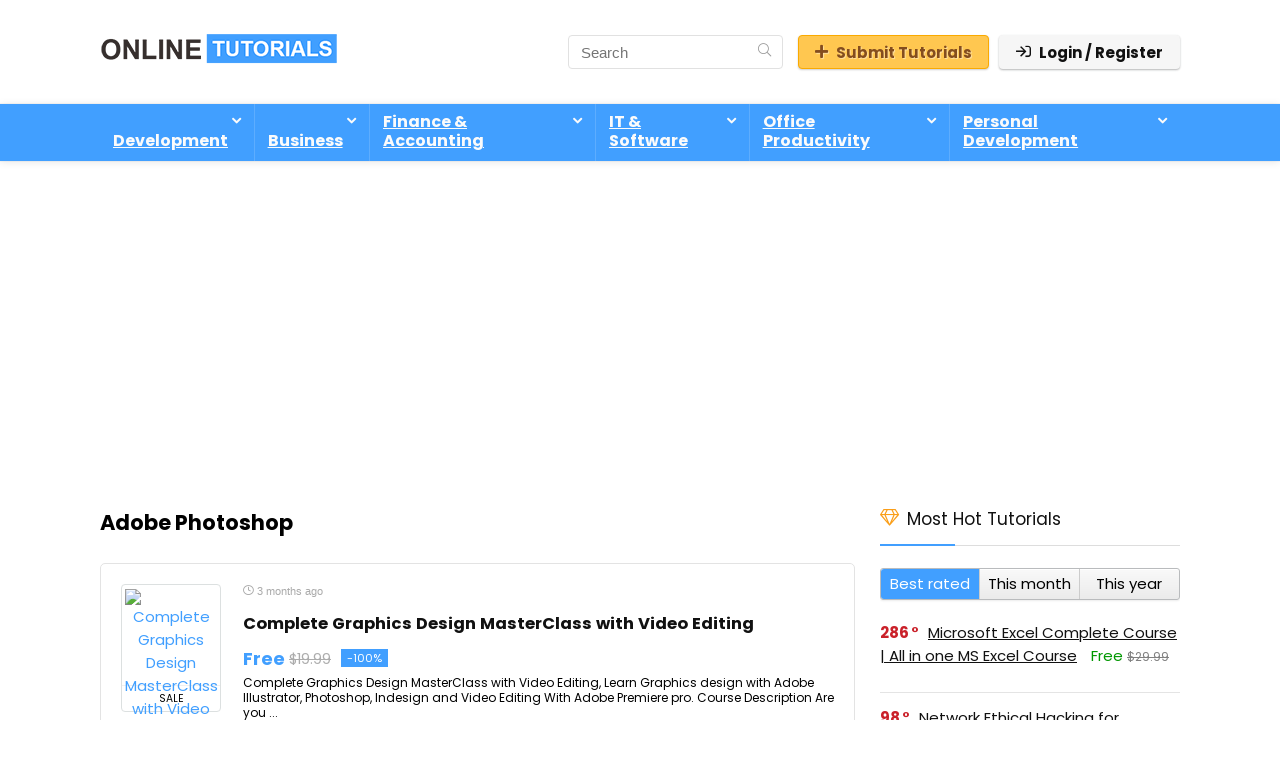

--- FILE ---
content_type: text/html; charset=UTF-8
request_url: https://www.onlinetutorials.org/tag/adobe-photoshop/page/3/
body_size: 27962
content:
<!DOCTYPE html>
<html lang="en-US" prefix="og: https://ogp.me/ns#">
<head>
<meta charset="UTF-8" />
<meta name="viewport" content="width=device-width, initial-scale=1.0" />
<!-- feeds & pingback -->
<link rel="profile" href="https://gmpg.org/xfn/11" />
<link rel="pingback" href="https://www.onlinetutorials.org/xmlrpc.php" />
<script type="text/javascript">var ajaxurl = "https://www.onlinetutorials.org/wp-admin/admin-ajax.php",ap_nonce = "427b8e5b0d",apTemplateUrl = "https://www.onlinetutorials.org/wp-content/plugins/anspress-question-answer/templates/js-template";apQuestionID = "0";aplang = {"loading":"Loading..","sending":"Sending request","file_size_error":"File size is bigger than 0.48 MB","attached_max":"You have already attached maximum numbers of allowed attachments","commented":"commented","comment":"Comment","cancel":"Cancel","update":"Update","your_comment":"Write your comment...","notifications":"Notifications","mark_all_seen":"Mark all as seen","search":"Search","no_permission_comments":"Sorry, you don't have permission to read comments.","ajax_events":"Are you sure you want to %s?","ajax_error":{"snackbar":{"success":false,"message":"Something went wrong. Please try again."},"modal":["imageUpload"]}};disable_q_suggestion = "";</script><script type="text/javascript">AP_Brushes = {"php":"PHP","css":"CSS","xml":"XML\/HTML","jscript":"Javascript","sql":"SQL","bash":"Bash\/Shell","clojure":"Clojure","cpp":"C++\/C","csharp":"C#","delphi":"Delphi","diff":"Diff","erlang":"Erlang","fsharp":"F#","groovy":"Groovy","java":"Java","javafx":"JavaFX","latex":"Latex","plain":"Plain text","matlab":"Matlabkey","objc":"Object","perl":"Perl","powershell":"PowerShell","python":"Python","r":"R","ruby":"Ruby\/Rails","scala":"Scala","vb":"VisualBasic"};</script>	<style>img:is([sizes="auto" i], [sizes^="auto," i]) { contain-intrinsic-size: 3000px 1500px }</style>
	
<!-- Search Engine Optimization by Rank Math PRO - https://rankmath.com/ -->
<title>Adobe Photoshop Archives - Page 3 of 7 - Online College Courses</title>
<meta name="robots" content="follow, noindex"/>
<meta property="og:locale" content="en_US" />
<meta property="og:type" content="article" />
<meta property="og:title" content="Adobe Photoshop Archives - Page 3 of 7 - Online College Courses" />
<meta property="og:url" content="https://www.onlinetutorials.org/tag/adobe-photoshop/page/3/" />
<meta property="og:site_name" content="Online Tutorials" />
<meta property="article:publisher" content="https://www.facebook.com/onlinetutorials.org/" />
<meta name="twitter:card" content="summary_large_image" />
<meta name="twitter:title" content="Adobe Photoshop Archives - Page 3 of 7 - Online College Courses" />
<meta name="twitter:site" content="@teachemy" />
<meta name="twitter:label1" content="Posts" />
<meta name="twitter:data1" content="70" />
<script type="application/ld+json" class="rank-math-schema-pro">{"@context":"https://schema.org","@graph":[{"@type":"EducationalOrganization","@id":"https://www.onlinetutorials.org/#organization","name":"Online Tutorial","url":"https://www.onlinetutorials.org","sameAs":["https://www.facebook.com/onlinetutorials.org/","https://twitter.com/teachemy"],"email":"administrator","logo":{"@type":"ImageObject","@id":"https://www.onlinetutorials.org/#logo","url":"https://www.onlinetutorials.org/wp-content/uploads/2020/05/onlinetutorialslogonew.png","contentUrl":"https://www.onlinetutorials.org/wp-content/uploads/2020/05/onlinetutorialslogonew.png","caption":"Online Tutorials","inLanguage":"en-US","width":"245","height":"74"}},{"@type":"WebSite","@id":"https://www.onlinetutorials.org/#website","url":"https://www.onlinetutorials.org","name":"Online Tutorials","alternateName":"Online College Courses","publisher":{"@id":"https://www.onlinetutorials.org/#organization"},"inLanguage":"en-US"},{"@type":"BreadcrumbList","@id":"https://www.onlinetutorials.org/tag/adobe-photoshop/page/3/#breadcrumb","itemListElement":[{"@type":"ListItem","position":"1","item":{"@id":"https://www.onlinetutorials.org","name":"Home"}},{"@type":"ListItem","position":"2","item":{"@id":"https://www.onlinetutorials.org/tag/adobe-photoshop/","name":"Adobe Photoshop"}}]},{"@type":"CollectionPage","@id":"https://www.onlinetutorials.org/tag/adobe-photoshop/page/3/#webpage","url":"https://www.onlinetutorials.org/tag/adobe-photoshop/page/3/","name":"Adobe Photoshop Archives - Page 3 of 7 - Online College Courses","isPartOf":{"@id":"https://www.onlinetutorials.org/#website"},"inLanguage":"en-US","breadcrumb":{"@id":"https://www.onlinetutorials.org/tag/adobe-photoshop/page/3/#breadcrumb"}}]}</script>
<!-- /Rank Math WordPress SEO plugin -->

<link rel='dns-prefetch' href='//www.google.com' />
<link rel='dns-prefetch' href='//fonts.googleapis.com' />
<link rel="alternate" type="application/rss+xml" title="Online College Courses &raquo; Feed" href="https://www.onlinetutorials.org/feed/" />
<link rel="alternate" type="application/rss+xml" title="Online College Courses &raquo; Comments Feed" href="https://www.onlinetutorials.org/comments/feed/" />
<link rel="alternate" type="application/rss+xml" title="Online College Courses &raquo; Adobe Photoshop Tag Feed" href="https://www.onlinetutorials.org/tag/adobe-photoshop/feed/" />
<script type="text/javascript">
/* <![CDATA[ */
window._wpemojiSettings = {"baseUrl":"https:\/\/s.w.org\/images\/core\/emoji\/15.0.3\/72x72\/","ext":".png","svgUrl":"https:\/\/s.w.org\/images\/core\/emoji\/15.0.3\/svg\/","svgExt":".svg","source":{"concatemoji":"https:\/\/www.onlinetutorials.org\/wp-includes\/js\/wp-emoji-release.min.js?ver=6.7.1"}};
/*! This file is auto-generated */
!function(i,n){var o,s,e;function c(e){try{var t={supportTests:e,timestamp:(new Date).valueOf()};sessionStorage.setItem(o,JSON.stringify(t))}catch(e){}}function p(e,t,n){e.clearRect(0,0,e.canvas.width,e.canvas.height),e.fillText(t,0,0);var t=new Uint32Array(e.getImageData(0,0,e.canvas.width,e.canvas.height).data),r=(e.clearRect(0,0,e.canvas.width,e.canvas.height),e.fillText(n,0,0),new Uint32Array(e.getImageData(0,0,e.canvas.width,e.canvas.height).data));return t.every(function(e,t){return e===r[t]})}function u(e,t,n){switch(t){case"flag":return n(e,"\ud83c\udff3\ufe0f\u200d\u26a7\ufe0f","\ud83c\udff3\ufe0f\u200b\u26a7\ufe0f")?!1:!n(e,"\ud83c\uddfa\ud83c\uddf3","\ud83c\uddfa\u200b\ud83c\uddf3")&&!n(e,"\ud83c\udff4\udb40\udc67\udb40\udc62\udb40\udc65\udb40\udc6e\udb40\udc67\udb40\udc7f","\ud83c\udff4\u200b\udb40\udc67\u200b\udb40\udc62\u200b\udb40\udc65\u200b\udb40\udc6e\u200b\udb40\udc67\u200b\udb40\udc7f");case"emoji":return!n(e,"\ud83d\udc26\u200d\u2b1b","\ud83d\udc26\u200b\u2b1b")}return!1}function f(e,t,n){var r="undefined"!=typeof WorkerGlobalScope&&self instanceof WorkerGlobalScope?new OffscreenCanvas(300,150):i.createElement("canvas"),a=r.getContext("2d",{willReadFrequently:!0}),o=(a.textBaseline="top",a.font="600 32px Arial",{});return e.forEach(function(e){o[e]=t(a,e,n)}),o}function t(e){var t=i.createElement("script");t.src=e,t.defer=!0,i.head.appendChild(t)}"undefined"!=typeof Promise&&(o="wpEmojiSettingsSupports",s=["flag","emoji"],n.supports={everything:!0,everythingExceptFlag:!0},e=new Promise(function(e){i.addEventListener("DOMContentLoaded",e,{once:!0})}),new Promise(function(t){var n=function(){try{var e=JSON.parse(sessionStorage.getItem(o));if("object"==typeof e&&"number"==typeof e.timestamp&&(new Date).valueOf()<e.timestamp+604800&&"object"==typeof e.supportTests)return e.supportTests}catch(e){}return null}();if(!n){if("undefined"!=typeof Worker&&"undefined"!=typeof OffscreenCanvas&&"undefined"!=typeof URL&&URL.createObjectURL&&"undefined"!=typeof Blob)try{var e="postMessage("+f.toString()+"("+[JSON.stringify(s),u.toString(),p.toString()].join(",")+"));",r=new Blob([e],{type:"text/javascript"}),a=new Worker(URL.createObjectURL(r),{name:"wpTestEmojiSupports"});return void(a.onmessage=function(e){c(n=e.data),a.terminate(),t(n)})}catch(e){}c(n=f(s,u,p))}t(n)}).then(function(e){for(var t in e)n.supports[t]=e[t],n.supports.everything=n.supports.everything&&n.supports[t],"flag"!==t&&(n.supports.everythingExceptFlag=n.supports.everythingExceptFlag&&n.supports[t]);n.supports.everythingExceptFlag=n.supports.everythingExceptFlag&&!n.supports.flag,n.DOMReady=!1,n.readyCallback=function(){n.DOMReady=!0}}).then(function(){return e}).then(function(){var e;n.supports.everything||(n.readyCallback(),(e=n.source||{}).concatemoji?t(e.concatemoji):e.wpemoji&&e.twemoji&&(t(e.twemoji),t(e.wpemoji)))}))}((window,document),window._wpemojiSettings);
/* ]]> */
</script>
<link rel='stylesheet' id='anspress-fonts-css' href='https://www.onlinetutorials.org/wp-content/plugins/anspress-question-answer/templates/css/fonts.css?ver=4.4.4' type='text/css' media='all' />
<link rel='stylesheet' id='anspress-main-css' href='https://www.onlinetutorials.org/wp-content/plugins/anspress-question-answer/templates/css/main.css?ver=4.4.4' type='text/css' media='all' />
<style id='anspress-main-inline-css' type='text/css'>

		#anspress .ap-q-cells{
				margin-left: 60px;
		}
		#anspress .ap-a-cells{
				margin-left: 60px;
		}
</style>
<link rel='stylesheet' id='ap-overrides-css' href='https://www.onlinetutorials.org/wp-content/plugins/anspress-question-answer/templates/css/overrides.css?v=4.4.4&#038;ver=4.4.4' type='text/css' media='all' />
<style id='wp-emoji-styles-inline-css' type='text/css'>

	img.wp-smiley, img.emoji {
		display: inline !important;
		border: none !important;
		box-shadow: none !important;
		height: 1em !important;
		width: 1em !important;
		margin: 0 0.07em !important;
		vertical-align: -0.1em !important;
		background: none !important;
		padding: 0 !important;
	}
</style>
<link rel='stylesheet' id='wp-block-library-css' href='https://www.onlinetutorials.org/wp-includes/css/dist/block-library/style.min.css?ver=6.7.1' type='text/css' media='all' />
<style id='bp-login-form-style-inline-css' type='text/css'>
.widget_bp_core_login_widget .bp-login-widget-user-avatar{float:left}.widget_bp_core_login_widget .bp-login-widget-user-links{margin-left:70px}#bp-login-widget-form label{display:block;font-weight:600;margin:15px 0 5px;width:auto}#bp-login-widget-form input[type=password],#bp-login-widget-form input[type=text]{background-color:#fafafa;border:1px solid #d6d6d6;border-radius:0;font:inherit;font-size:100%;padding:.5em;width:100%}#bp-login-widget-form .bp-login-widget-register-link,#bp-login-widget-form .login-submit{display:inline;width:-moz-fit-content;width:fit-content}#bp-login-widget-form .bp-login-widget-register-link{margin-left:1em}#bp-login-widget-form .bp-login-widget-register-link a{filter:invert(1)}#bp-login-widget-form .bp-login-widget-pwd-link{font-size:80%}

</style>
<style id='bp-member-style-inline-css' type='text/css'>
[data-type="bp/member"] input.components-placeholder__input{border:1px solid #757575;border-radius:2px;flex:1 1 auto;padding:6px 8px}.bp-block-member{position:relative}.bp-block-member .member-content{display:flex}.bp-block-member .user-nicename{display:block}.bp-block-member .user-nicename a{border:none;color:currentColor;text-decoration:none}.bp-block-member .bp-profile-button{width:100%}.bp-block-member .bp-profile-button a.button{bottom:10px;display:inline-block;margin:18px 0 0;position:absolute;right:0}.bp-block-member.has-cover .item-header-avatar,.bp-block-member.has-cover .member-content,.bp-block-member.has-cover .member-description{z-index:2}.bp-block-member.has-cover .member-content,.bp-block-member.has-cover .member-description{padding-top:75px}.bp-block-member.has-cover .bp-member-cover-image{background-color:#c5c5c5;background-position:top;background-repeat:no-repeat;background-size:cover;border:0;display:block;height:150px;left:0;margin:0;padding:0;position:absolute;top:0;width:100%;z-index:1}.bp-block-member img.avatar{height:auto;width:auto}.bp-block-member.avatar-none .item-header-avatar{display:none}.bp-block-member.avatar-none.has-cover{min-height:200px}.bp-block-member.avatar-full{min-height:150px}.bp-block-member.avatar-full .item-header-avatar{width:180px}.bp-block-member.avatar-thumb .member-content{align-items:center;min-height:50px}.bp-block-member.avatar-thumb .item-header-avatar{width:70px}.bp-block-member.avatar-full.has-cover{min-height:300px}.bp-block-member.avatar-full.has-cover .item-header-avatar{width:200px}.bp-block-member.avatar-full.has-cover img.avatar{background:#fffc;border:2px solid #fff;margin-left:20px}.bp-block-member.avatar-thumb.has-cover .item-header-avatar{padding-top:75px}.entry .entry-content .bp-block-member .user-nicename a{border:none;color:currentColor;text-decoration:none}

</style>
<style id='bp-members-style-inline-css' type='text/css'>
[data-type="bp/members"] .components-placeholder.is-appender{min-height:0}[data-type="bp/members"] .components-placeholder.is-appender .components-placeholder__label:empty{display:none}[data-type="bp/members"] .components-placeholder input.components-placeholder__input{border:1px solid #757575;border-radius:2px;flex:1 1 auto;padding:6px 8px}[data-type="bp/members"].avatar-none .member-description{width:calc(100% - 44px)}[data-type="bp/members"].avatar-full .member-description{width:calc(100% - 224px)}[data-type="bp/members"].avatar-thumb .member-description{width:calc(100% - 114px)}[data-type="bp/members"] .member-content{position:relative}[data-type="bp/members"] .member-content .is-right{position:absolute;right:2px;top:2px}[data-type="bp/members"] .columns-2 .member-content .member-description,[data-type="bp/members"] .columns-3 .member-content .member-description,[data-type="bp/members"] .columns-4 .member-content .member-description{padding-left:44px;width:calc(100% - 44px)}[data-type="bp/members"] .columns-3 .is-right{right:-10px}[data-type="bp/members"] .columns-4 .is-right{right:-50px}.bp-block-members.is-grid{display:flex;flex-wrap:wrap;padding:0}.bp-block-members.is-grid .member-content{margin:0 1.25em 1.25em 0;width:100%}@media(min-width:600px){.bp-block-members.columns-2 .member-content{width:calc(50% - .625em)}.bp-block-members.columns-2 .member-content:nth-child(2n){margin-right:0}.bp-block-members.columns-3 .member-content{width:calc(33.33333% - .83333em)}.bp-block-members.columns-3 .member-content:nth-child(3n){margin-right:0}.bp-block-members.columns-4 .member-content{width:calc(25% - .9375em)}.bp-block-members.columns-4 .member-content:nth-child(4n){margin-right:0}}.bp-block-members .member-content{display:flex;flex-direction:column;padding-bottom:1em;text-align:center}.bp-block-members .member-content .item-header-avatar,.bp-block-members .member-content .member-description{width:100%}.bp-block-members .member-content .item-header-avatar{margin:0 auto}.bp-block-members .member-content .item-header-avatar img.avatar{display:inline-block}@media(min-width:600px){.bp-block-members .member-content{flex-direction:row;text-align:left}.bp-block-members .member-content .item-header-avatar,.bp-block-members .member-content .member-description{width:auto}.bp-block-members .member-content .item-header-avatar{margin:0}}.bp-block-members .member-content .user-nicename{display:block}.bp-block-members .member-content .user-nicename a{border:none;color:currentColor;text-decoration:none}.bp-block-members .member-content time{color:#767676;display:block;font-size:80%}.bp-block-members.avatar-none .item-header-avatar{display:none}.bp-block-members.avatar-full{min-height:190px}.bp-block-members.avatar-full .item-header-avatar{width:180px}.bp-block-members.avatar-thumb .member-content{min-height:80px}.bp-block-members.avatar-thumb .item-header-avatar{width:70px}.bp-block-members.columns-2 .member-content,.bp-block-members.columns-3 .member-content,.bp-block-members.columns-4 .member-content{display:block;text-align:center}.bp-block-members.columns-2 .member-content .item-header-avatar,.bp-block-members.columns-3 .member-content .item-header-avatar,.bp-block-members.columns-4 .member-content .item-header-avatar{margin:0 auto}.bp-block-members img.avatar{height:auto;max-width:-moz-fit-content;max-width:fit-content;width:auto}.bp-block-members .member-content.has-activity{align-items:center}.bp-block-members .member-content.has-activity .item-header-avatar{padding-right:1em}.bp-block-members .member-content.has-activity .wp-block-quote{margin-bottom:0;text-align:left}.bp-block-members .member-content.has-activity .wp-block-quote cite a,.entry .entry-content .bp-block-members .user-nicename a{border:none;color:currentColor;text-decoration:none}

</style>
<style id='bp-dynamic-members-style-inline-css' type='text/css'>
.bp-dynamic-block-container .item-options{font-size:.5em;margin:0 0 1em;padding:1em 0}.bp-dynamic-block-container .item-options a.selected{font-weight:600}.bp-dynamic-block-container ul.item-list{list-style:none;margin:1em 0;padding-left:0}.bp-dynamic-block-container ul.item-list li{margin-bottom:1em}.bp-dynamic-block-container ul.item-list li:after,.bp-dynamic-block-container ul.item-list li:before{content:" ";display:table}.bp-dynamic-block-container ul.item-list li:after{clear:both}.bp-dynamic-block-container ul.item-list li .item-avatar{float:left;width:60px}.bp-dynamic-block-container ul.item-list li .item{margin-left:70px}

</style>
<style id='bp-online-members-style-inline-css' type='text/css'>
.widget_bp_core_whos_online_widget .avatar-block,[data-type="bp/online-members"] .avatar-block{display:flex;flex-flow:row wrap}.widget_bp_core_whos_online_widget .avatar-block img,[data-type="bp/online-members"] .avatar-block img{margin:.5em}

</style>
<style id='bp-active-members-style-inline-css' type='text/css'>
.widget_bp_core_recently_active_widget .avatar-block,[data-type="bp/active-members"] .avatar-block{display:flex;flex-flow:row wrap}.widget_bp_core_recently_active_widget .avatar-block img,[data-type="bp/active-members"] .avatar-block img{margin:.5em}

</style>
<style id='bp-latest-activities-style-inline-css' type='text/css'>
.bp-latest-activities .components-flex.components-select-control select[multiple]{height:auto;padding:0 8px}.bp-latest-activities .components-flex.components-select-control select[multiple]+.components-input-control__suffix svg{display:none}.bp-latest-activities-block a,.entry .entry-content .bp-latest-activities-block a{border:none;text-decoration:none}.bp-latest-activities-block .activity-list.item-list blockquote{border:none;padding:0}.bp-latest-activities-block .activity-list.item-list blockquote .activity-item:not(.mini){box-shadow:1px 0 4px #00000026;padding:0 1em;position:relative}.bp-latest-activities-block .activity-list.item-list blockquote .activity-item:not(.mini):after,.bp-latest-activities-block .activity-list.item-list blockquote .activity-item:not(.mini):before{border-color:#0000;border-style:solid;content:"";display:block;height:0;left:15px;position:absolute;width:0}.bp-latest-activities-block .activity-list.item-list blockquote .activity-item:not(.mini):before{border-top-color:#00000026;border-width:9px;bottom:-18px;left:14px}.bp-latest-activities-block .activity-list.item-list blockquote .activity-item:not(.mini):after{border-top-color:#fff;border-width:8px;bottom:-16px}.bp-latest-activities-block .activity-list.item-list blockquote .activity-item.mini .avatar{display:inline-block;height:20px;margin-right:2px;vertical-align:middle;width:20px}.bp-latest-activities-block .activity-list.item-list footer{align-items:center;display:flex}.bp-latest-activities-block .activity-list.item-list footer img.avatar{border:none;display:inline-block;margin-right:.5em}.bp-latest-activities-block .activity-list.item-list footer .activity-time-since{font-size:90%}.bp-latest-activities-block .widget-error{border-left:4px solid #0b80a4;box-shadow:1px 0 4px #00000026}.bp-latest-activities-block .widget-error p{padding:0 1em}

</style>
<style id='rank-math-toc-block-style-inline-css' type='text/css'>
.wp-block-rank-math-toc-block nav ol{counter-reset:item}.wp-block-rank-math-toc-block nav ol li{display:block}.wp-block-rank-math-toc-block nav ol li:before{content:counters(item, ".") ". ";counter-increment:item}

</style>
<style id='rank-math-rich-snippet-style-inline-css' type='text/css'>
/*!
* Plugin:  Rank Math
* URL: https://rankmath.com/wordpress/plugin/seo-suite/
* Name:  rank-math-review-snippet.css
*/@-webkit-keyframes spin{0%{-webkit-transform:rotate(0deg)}100%{-webkit-transform:rotate(-360deg)}}@keyframes spin{0%{-webkit-transform:rotate(0deg)}100%{-webkit-transform:rotate(-360deg)}}@keyframes bounce{from{-webkit-transform:translateY(0px);transform:translateY(0px)}to{-webkit-transform:translateY(-5px);transform:translateY(-5px)}}@-webkit-keyframes bounce{from{-webkit-transform:translateY(0px);transform:translateY(0px)}to{-webkit-transform:translateY(-5px);transform:translateY(-5px)}}@-webkit-keyframes loading{0%{background-size:20% 50% ,20% 50% ,20% 50%}20%{background-size:20% 20% ,20% 50% ,20% 50%}40%{background-size:20% 100%,20% 20% ,20% 50%}60%{background-size:20% 50% ,20% 100%,20% 20%}80%{background-size:20% 50% ,20% 50% ,20% 100%}100%{background-size:20% 50% ,20% 50% ,20% 50%}}@keyframes loading{0%{background-size:20% 50% ,20% 50% ,20% 50%}20%{background-size:20% 20% ,20% 50% ,20% 50%}40%{background-size:20% 100%,20% 20% ,20% 50%}60%{background-size:20% 50% ,20% 100%,20% 20%}80%{background-size:20% 50% ,20% 50% ,20% 100%}100%{background-size:20% 50% ,20% 50% ,20% 50%}}:root{--rankmath-wp-adminbar-height: 0}#rank-math-rich-snippet-wrapper{overflow:hidden}#rank-math-rich-snippet-wrapper h5.rank-math-title{display:block;font-size:18px;line-height:1.4}#rank-math-rich-snippet-wrapper .rank-math-review-image{float:right;max-width:40%;margin-left:15px}#rank-math-rich-snippet-wrapper .rank-math-review-data{margin-bottom:15px}#rank-math-rich-snippet-wrapper .rank-math-total-wrapper{width:100%;padding:0 0 20px 0;float:left;clear:both;position:relative;-webkit-box-sizing:border-box;box-sizing:border-box}#rank-math-rich-snippet-wrapper .rank-math-total-wrapper .rank-math-total{border:0;display:block;margin:0;width:auto;float:left;text-align:left;padding:0;font-size:24px;line-height:1;font-weight:700;-webkit-box-sizing:border-box;box-sizing:border-box;overflow:hidden}#rank-math-rich-snippet-wrapper .rank-math-total-wrapper .rank-math-review-star{float:left;margin-left:15px;margin-top:5px;position:relative;z-index:99;line-height:1}#rank-math-rich-snippet-wrapper .rank-math-total-wrapper .rank-math-review-star .rank-math-review-result-wrapper{display:inline-block;white-space:nowrap;position:relative;color:#e7e7e7}#rank-math-rich-snippet-wrapper .rank-math-total-wrapper .rank-math-review-star .rank-math-review-result-wrapper .rank-math-review-result{position:absolute;top:0;left:0;overflow:hidden;white-space:nowrap;color:#ffbe01}#rank-math-rich-snippet-wrapper .rank-math-total-wrapper .rank-math-review-star .rank-math-review-result-wrapper i{font-size:18px;-webkit-text-stroke-width:1px;font-style:normal;padding:0 2px;line-height:inherit}#rank-math-rich-snippet-wrapper .rank-math-total-wrapper .rank-math-review-star .rank-math-review-result-wrapper i:before{content:"\2605"}body.rtl #rank-math-rich-snippet-wrapper .rank-math-review-image{float:left;margin-left:0;margin-right:15px}body.rtl #rank-math-rich-snippet-wrapper .rank-math-total-wrapper .rank-math-total{float:right}body.rtl #rank-math-rich-snippet-wrapper .rank-math-total-wrapper .rank-math-review-star{float:right;margin-left:0;margin-right:15px}body.rtl #rank-math-rich-snippet-wrapper .rank-math-total-wrapper .rank-math-review-star .rank-math-review-result{left:auto;right:0}@media screen and (max-width: 480px){#rank-math-rich-snippet-wrapper .rank-math-review-image{display:block;max-width:100%;width:100%;text-align:center;margin-right:0}#rank-math-rich-snippet-wrapper .rank-math-review-data{clear:both}}.clear{clear:both}

</style>
<style id='global-styles-inline-css' type='text/css'>
:root{--wp--preset--aspect-ratio--square: 1;--wp--preset--aspect-ratio--4-3: 4/3;--wp--preset--aspect-ratio--3-4: 3/4;--wp--preset--aspect-ratio--3-2: 3/2;--wp--preset--aspect-ratio--2-3: 2/3;--wp--preset--aspect-ratio--16-9: 16/9;--wp--preset--aspect-ratio--9-16: 9/16;--wp--preset--color--black: #000000;--wp--preset--color--cyan-bluish-gray: #abb8c3;--wp--preset--color--white: #ffffff;--wp--preset--color--pale-pink: #f78da7;--wp--preset--color--vivid-red: #cf2e2e;--wp--preset--color--luminous-vivid-orange: #ff6900;--wp--preset--color--luminous-vivid-amber: #fcb900;--wp--preset--color--light-green-cyan: #7bdcb5;--wp--preset--color--vivid-green-cyan: #00d084;--wp--preset--color--pale-cyan-blue: #8ed1fc;--wp--preset--color--vivid-cyan-blue: #0693e3;--wp--preset--color--vivid-purple: #9b51e0;--wp--preset--color--main: var(--rehub-main-color);--wp--preset--color--secondary: var(--rehub-sec-color);--wp--preset--color--buttonmain: var(--rehub-main-btn-bg);--wp--preset--color--cyan-grey: #abb8c3;--wp--preset--color--orange-light: #fcb900;--wp--preset--color--red: #cf2e2e;--wp--preset--color--red-bright: #f04057;--wp--preset--color--vivid-green: #00d084;--wp--preset--color--orange: #ff6900;--wp--preset--color--blue: #0693e3;--wp--preset--gradient--vivid-cyan-blue-to-vivid-purple: linear-gradient(135deg,rgba(6,147,227,1) 0%,rgb(155,81,224) 100%);--wp--preset--gradient--light-green-cyan-to-vivid-green-cyan: linear-gradient(135deg,rgb(122,220,180) 0%,rgb(0,208,130) 100%);--wp--preset--gradient--luminous-vivid-amber-to-luminous-vivid-orange: linear-gradient(135deg,rgba(252,185,0,1) 0%,rgba(255,105,0,1) 100%);--wp--preset--gradient--luminous-vivid-orange-to-vivid-red: linear-gradient(135deg,rgba(255,105,0,1) 0%,rgb(207,46,46) 100%);--wp--preset--gradient--very-light-gray-to-cyan-bluish-gray: linear-gradient(135deg,rgb(238,238,238) 0%,rgb(169,184,195) 100%);--wp--preset--gradient--cool-to-warm-spectrum: linear-gradient(135deg,rgb(74,234,220) 0%,rgb(151,120,209) 20%,rgb(207,42,186) 40%,rgb(238,44,130) 60%,rgb(251,105,98) 80%,rgb(254,248,76) 100%);--wp--preset--gradient--blush-light-purple: linear-gradient(135deg,rgb(255,206,236) 0%,rgb(152,150,240) 100%);--wp--preset--gradient--blush-bordeaux: linear-gradient(135deg,rgb(254,205,165) 0%,rgb(254,45,45) 50%,rgb(107,0,62) 100%);--wp--preset--gradient--luminous-dusk: linear-gradient(135deg,rgb(255,203,112) 0%,rgb(199,81,192) 50%,rgb(65,88,208) 100%);--wp--preset--gradient--pale-ocean: linear-gradient(135deg,rgb(255,245,203) 0%,rgb(182,227,212) 50%,rgb(51,167,181) 100%);--wp--preset--gradient--electric-grass: linear-gradient(135deg,rgb(202,248,128) 0%,rgb(113,206,126) 100%);--wp--preset--gradient--midnight: linear-gradient(135deg,rgb(2,3,129) 0%,rgb(40,116,252) 100%);--wp--preset--font-size--small: 13px;--wp--preset--font-size--medium: 20px;--wp--preset--font-size--large: 36px;--wp--preset--font-size--x-large: 42px;--wp--preset--font-family--system-font: -apple-system,BlinkMacSystemFont,"Segoe UI",Roboto,Oxygen-Sans,Ubuntu,Cantarell,"Helvetica Neue",sans-serif;--wp--preset--font-family--rh-nav-font: var(--rehub-nav-font,-apple-system,BlinkMacSystemFont,"Segoe UI",Roboto,Oxygen-Sans,Ubuntu,Cantarell,"Helvetica Neue",sans-serif);--wp--preset--font-family--rh-head-font: var(--rehub-head-font,-apple-system,BlinkMacSystemFont,"Segoe UI",Roboto,Oxygen-Sans,Ubuntu,Cantarell,"Helvetica Neue",sans-serif);--wp--preset--font-family--rh-btn-font: var(--rehub-btn-font,-apple-system,BlinkMacSystemFont,"Segoe UI",Roboto,Oxygen-Sans,Ubuntu,Cantarell,"Helvetica Neue",sans-serif);--wp--preset--font-family--rh-body-font: var(--rehub-body-font,-apple-system,BlinkMacSystemFont,"Segoe UI",Roboto,Oxygen-Sans,Ubuntu,Cantarell,"Helvetica Neue",sans-serif);--wp--preset--spacing--20: 0.44rem;--wp--preset--spacing--30: 0.67rem;--wp--preset--spacing--40: 1rem;--wp--preset--spacing--50: 1.5rem;--wp--preset--spacing--60: 2.25rem;--wp--preset--spacing--70: 3.38rem;--wp--preset--spacing--80: 5.06rem;--wp--preset--shadow--natural: 6px 6px 9px rgba(0, 0, 0, 0.2);--wp--preset--shadow--deep: 12px 12px 50px rgba(0, 0, 0, 0.4);--wp--preset--shadow--sharp: 6px 6px 0px rgba(0, 0, 0, 0.2);--wp--preset--shadow--outlined: 6px 6px 0px -3px rgba(255, 255, 255, 1), 6px 6px rgba(0, 0, 0, 1);--wp--preset--shadow--crisp: 6px 6px 0px rgba(0, 0, 0, 1);}:root { --wp--style--global--content-size: 760px;--wp--style--global--wide-size: 900px; }:where(body) { margin: 0; }.wp-site-blocks > .alignleft { float: left; margin-right: 2em; }.wp-site-blocks > .alignright { float: right; margin-left: 2em; }.wp-site-blocks > .aligncenter { justify-content: center; margin-left: auto; margin-right: auto; }:where(.is-layout-flex){gap: 0.5em;}:where(.is-layout-grid){gap: 0.5em;}.is-layout-flow > .alignleft{float: left;margin-inline-start: 0;margin-inline-end: 2em;}.is-layout-flow > .alignright{float: right;margin-inline-start: 2em;margin-inline-end: 0;}.is-layout-flow > .aligncenter{margin-left: auto !important;margin-right: auto !important;}.is-layout-constrained > .alignleft{float: left;margin-inline-start: 0;margin-inline-end: 2em;}.is-layout-constrained > .alignright{float: right;margin-inline-start: 2em;margin-inline-end: 0;}.is-layout-constrained > .aligncenter{margin-left: auto !important;margin-right: auto !important;}.is-layout-constrained > :where(:not(.alignleft):not(.alignright):not(.alignfull)){max-width: var(--wp--style--global--content-size);margin-left: auto !important;margin-right: auto !important;}.is-layout-constrained > .alignwide{max-width: var(--wp--style--global--wide-size);}body .is-layout-flex{display: flex;}.is-layout-flex{flex-wrap: wrap;align-items: center;}.is-layout-flex > :is(*, div){margin: 0;}body .is-layout-grid{display: grid;}.is-layout-grid > :is(*, div){margin: 0;}body{padding-top: 0px;padding-right: 0px;padding-bottom: 0px;padding-left: 0px;}a:where(:not(.wp-element-button)){text-decoration: none;}h1{font-size: 29px;line-height: 34px;margin-top: 10px;margin-bottom: 31px;}h2{font-size: 25px;line-height: 31px;margin-top: 10px;margin-bottom: 31px;}h3{font-size: 20px;line-height: 28px;margin-top: 10px;margin-bottom: 25px;}h4{font-size: 18px;line-height: 24px;margin-top: 10px;margin-bottom: 18px;}h5{font-size: 16px;line-height: 20px;margin-top: 10px;margin-bottom: 15px;}h6{font-size: 14px;line-height: 20px;margin-top: 0px;margin-bottom: 10px;}:root :where(.wp-element-button, .wp-block-button__link){background-color: #32373c;border-width: 0;color: #fff;font-family: inherit;font-size: inherit;line-height: inherit;padding: calc(0.667em + 2px) calc(1.333em + 2px);text-decoration: none;}.has-black-color{color: var(--wp--preset--color--black) !important;}.has-cyan-bluish-gray-color{color: var(--wp--preset--color--cyan-bluish-gray) !important;}.has-white-color{color: var(--wp--preset--color--white) !important;}.has-pale-pink-color{color: var(--wp--preset--color--pale-pink) !important;}.has-vivid-red-color{color: var(--wp--preset--color--vivid-red) !important;}.has-luminous-vivid-orange-color{color: var(--wp--preset--color--luminous-vivid-orange) !important;}.has-luminous-vivid-amber-color{color: var(--wp--preset--color--luminous-vivid-amber) !important;}.has-light-green-cyan-color{color: var(--wp--preset--color--light-green-cyan) !important;}.has-vivid-green-cyan-color{color: var(--wp--preset--color--vivid-green-cyan) !important;}.has-pale-cyan-blue-color{color: var(--wp--preset--color--pale-cyan-blue) !important;}.has-vivid-cyan-blue-color{color: var(--wp--preset--color--vivid-cyan-blue) !important;}.has-vivid-purple-color{color: var(--wp--preset--color--vivid-purple) !important;}.has-main-color{color: var(--wp--preset--color--main) !important;}.has-secondary-color{color: var(--wp--preset--color--secondary) !important;}.has-buttonmain-color{color: var(--wp--preset--color--buttonmain) !important;}.has-cyan-grey-color{color: var(--wp--preset--color--cyan-grey) !important;}.has-orange-light-color{color: var(--wp--preset--color--orange-light) !important;}.has-red-color{color: var(--wp--preset--color--red) !important;}.has-red-bright-color{color: var(--wp--preset--color--red-bright) !important;}.has-vivid-green-color{color: var(--wp--preset--color--vivid-green) !important;}.has-orange-color{color: var(--wp--preset--color--orange) !important;}.has-blue-color{color: var(--wp--preset--color--blue) !important;}.has-black-background-color{background-color: var(--wp--preset--color--black) !important;}.has-cyan-bluish-gray-background-color{background-color: var(--wp--preset--color--cyan-bluish-gray) !important;}.has-white-background-color{background-color: var(--wp--preset--color--white) !important;}.has-pale-pink-background-color{background-color: var(--wp--preset--color--pale-pink) !important;}.has-vivid-red-background-color{background-color: var(--wp--preset--color--vivid-red) !important;}.has-luminous-vivid-orange-background-color{background-color: var(--wp--preset--color--luminous-vivid-orange) !important;}.has-luminous-vivid-amber-background-color{background-color: var(--wp--preset--color--luminous-vivid-amber) !important;}.has-light-green-cyan-background-color{background-color: var(--wp--preset--color--light-green-cyan) !important;}.has-vivid-green-cyan-background-color{background-color: var(--wp--preset--color--vivid-green-cyan) !important;}.has-pale-cyan-blue-background-color{background-color: var(--wp--preset--color--pale-cyan-blue) !important;}.has-vivid-cyan-blue-background-color{background-color: var(--wp--preset--color--vivid-cyan-blue) !important;}.has-vivid-purple-background-color{background-color: var(--wp--preset--color--vivid-purple) !important;}.has-main-background-color{background-color: var(--wp--preset--color--main) !important;}.has-secondary-background-color{background-color: var(--wp--preset--color--secondary) !important;}.has-buttonmain-background-color{background-color: var(--wp--preset--color--buttonmain) !important;}.has-cyan-grey-background-color{background-color: var(--wp--preset--color--cyan-grey) !important;}.has-orange-light-background-color{background-color: var(--wp--preset--color--orange-light) !important;}.has-red-background-color{background-color: var(--wp--preset--color--red) !important;}.has-red-bright-background-color{background-color: var(--wp--preset--color--red-bright) !important;}.has-vivid-green-background-color{background-color: var(--wp--preset--color--vivid-green) !important;}.has-orange-background-color{background-color: var(--wp--preset--color--orange) !important;}.has-blue-background-color{background-color: var(--wp--preset--color--blue) !important;}.has-black-border-color{border-color: var(--wp--preset--color--black) !important;}.has-cyan-bluish-gray-border-color{border-color: var(--wp--preset--color--cyan-bluish-gray) !important;}.has-white-border-color{border-color: var(--wp--preset--color--white) !important;}.has-pale-pink-border-color{border-color: var(--wp--preset--color--pale-pink) !important;}.has-vivid-red-border-color{border-color: var(--wp--preset--color--vivid-red) !important;}.has-luminous-vivid-orange-border-color{border-color: var(--wp--preset--color--luminous-vivid-orange) !important;}.has-luminous-vivid-amber-border-color{border-color: var(--wp--preset--color--luminous-vivid-amber) !important;}.has-light-green-cyan-border-color{border-color: var(--wp--preset--color--light-green-cyan) !important;}.has-vivid-green-cyan-border-color{border-color: var(--wp--preset--color--vivid-green-cyan) !important;}.has-pale-cyan-blue-border-color{border-color: var(--wp--preset--color--pale-cyan-blue) !important;}.has-vivid-cyan-blue-border-color{border-color: var(--wp--preset--color--vivid-cyan-blue) !important;}.has-vivid-purple-border-color{border-color: var(--wp--preset--color--vivid-purple) !important;}.has-main-border-color{border-color: var(--wp--preset--color--main) !important;}.has-secondary-border-color{border-color: var(--wp--preset--color--secondary) !important;}.has-buttonmain-border-color{border-color: var(--wp--preset--color--buttonmain) !important;}.has-cyan-grey-border-color{border-color: var(--wp--preset--color--cyan-grey) !important;}.has-orange-light-border-color{border-color: var(--wp--preset--color--orange-light) !important;}.has-red-border-color{border-color: var(--wp--preset--color--red) !important;}.has-red-bright-border-color{border-color: var(--wp--preset--color--red-bright) !important;}.has-vivid-green-border-color{border-color: var(--wp--preset--color--vivid-green) !important;}.has-orange-border-color{border-color: var(--wp--preset--color--orange) !important;}.has-blue-border-color{border-color: var(--wp--preset--color--blue) !important;}.has-vivid-cyan-blue-to-vivid-purple-gradient-background{background: var(--wp--preset--gradient--vivid-cyan-blue-to-vivid-purple) !important;}.has-light-green-cyan-to-vivid-green-cyan-gradient-background{background: var(--wp--preset--gradient--light-green-cyan-to-vivid-green-cyan) !important;}.has-luminous-vivid-amber-to-luminous-vivid-orange-gradient-background{background: var(--wp--preset--gradient--luminous-vivid-amber-to-luminous-vivid-orange) !important;}.has-luminous-vivid-orange-to-vivid-red-gradient-background{background: var(--wp--preset--gradient--luminous-vivid-orange-to-vivid-red) !important;}.has-very-light-gray-to-cyan-bluish-gray-gradient-background{background: var(--wp--preset--gradient--very-light-gray-to-cyan-bluish-gray) !important;}.has-cool-to-warm-spectrum-gradient-background{background: var(--wp--preset--gradient--cool-to-warm-spectrum) !important;}.has-blush-light-purple-gradient-background{background: var(--wp--preset--gradient--blush-light-purple) !important;}.has-blush-bordeaux-gradient-background{background: var(--wp--preset--gradient--blush-bordeaux) !important;}.has-luminous-dusk-gradient-background{background: var(--wp--preset--gradient--luminous-dusk) !important;}.has-pale-ocean-gradient-background{background: var(--wp--preset--gradient--pale-ocean) !important;}.has-electric-grass-gradient-background{background: var(--wp--preset--gradient--electric-grass) !important;}.has-midnight-gradient-background{background: var(--wp--preset--gradient--midnight) !important;}.has-small-font-size{font-size: var(--wp--preset--font-size--small) !important;}.has-medium-font-size{font-size: var(--wp--preset--font-size--medium) !important;}.has-large-font-size{font-size: var(--wp--preset--font-size--large) !important;}.has-x-large-font-size{font-size: var(--wp--preset--font-size--x-large) !important;}.has-system-font-font-family{font-family: var(--wp--preset--font-family--system-font) !important;}.has-rh-nav-font-font-family{font-family: var(--wp--preset--font-family--rh-nav-font) !important;}.has-rh-head-font-font-family{font-family: var(--wp--preset--font-family--rh-head-font) !important;}.has-rh-btn-font-font-family{font-family: var(--wp--preset--font-family--rh-btn-font) !important;}.has-rh-body-font-font-family{font-family: var(--wp--preset--font-family--rh-body-font) !important;}
:where(.wp-block-post-template.is-layout-flex){gap: 1.25em;}:where(.wp-block-post-template.is-layout-grid){gap: 1.25em;}
:where(.wp-block-columns.is-layout-flex){gap: 2em;}:where(.wp-block-columns.is-layout-grid){gap: 2em;}
:root :where(.wp-block-pullquote){font-size: 1.5em;line-height: 1.6;}
:root :where(.wp-block-post-title){margin-top: 4px;margin-right: 0;margin-bottom: 15px;margin-left: 0;}
:root :where(.wp-block-image){margin-top: 0px;margin-bottom: 31px;}
:root :where(.wp-block-media-text){margin-top: 0px;margin-bottom: 31px;}
:root :where(.wp-block-post-content){font-size: 16px;line-height: 28px;}
</style>
<link rel='stylesheet' id='contact-form-7-css' href='https://www.onlinetutorials.org/wp-content/plugins/contact-form-7/includes/css/styles.css?ver=6.1.4' type='text/css' media='all' />
<style id='contact-form-7-inline-css' type='text/css'>
.wpcf7 .wpcf7-recaptcha iframe {margin-bottom: 0;}.wpcf7 .wpcf7-recaptcha[data-align="center"] > div {margin: 0 auto;}.wpcf7 .wpcf7-recaptcha[data-align="right"] > div {margin: 0 0 0 auto;}
</style>
<link rel='stylesheet' id='Poppins-css' href='//fonts.googleapis.com/css?family=Poppins%3A700%2C400&#038;subset=latin&#038;ver=6.7.1' type='text/css' media='all' />
<link rel='stylesheet' id='syntaxhighlighter-core-css' href='https://www.onlinetutorials.org/wp-content/plugins/anspress-question-answer/addons/syntaxhighlighter/syntaxhighlighter/styles/shCore.css?ver=4.4.4' type='text/css' media='all' />
<link rel='stylesheet' id='syntaxhighlighter-theme-default-css' href='https://www.onlinetutorials.org/wp-content/plugins/anspress-question-answer/addons/syntaxhighlighter/syntaxhighlighter/styles/shThemeDefault.css?ver=4.4.4' type='text/css' media='all' />
<link rel='stylesheet' id='tablepress-default-css' href='https://www.onlinetutorials.org/wp-content/plugins/tablepress/css/build/default.css?ver=3.2.6' type='text/css' media='all' />
<link rel='stylesheet' id='eggrehub-css' href='https://www.onlinetutorials.org/wp-content/themes/rehub-theme/css/eggrehub.css?ver=19.8.6' type='text/css' media='all' />
<link rel='stylesheet' id='rhstyle-css' href='https://www.onlinetutorials.org/wp-content/themes/rehub-theme/style.css?ver=19.8.6' type='text/css' media='all' />
<link rel='stylesheet' id='rehubicons-css' href='https://www.onlinetutorials.org/wp-content/themes/rehub-theme/iconstyle.css?ver=19.8.6' type='text/css' media='all' />
<link rel='stylesheet' id='rhelementor-css' href='https://www.onlinetutorials.org/wp-content/themes/rehub-theme/css/elementor.css?ver=1.0' type='text/css' media='all' />
<script type="text/javascript" src="https://www.onlinetutorials.org/wp-includes/js/jquery/jquery.min.js?ver=3.7.1" id="jquery-core-js"></script>
<script type="text/javascript" src="https://www.onlinetutorials.org/wp-includes/js/jquery/jquery-migrate.min.js?ver=3.4.1" id="jquery-migrate-js"></script>
<link rel="https://api.w.org/" href="https://www.onlinetutorials.org/wp-json/" /><link rel="alternate" title="JSON" type="application/json" href="https://www.onlinetutorials.org/wp-json/wp/v2/tags/20284" /><link rel="EditURI" type="application/rsd+xml" title="RSD" href="https://www.onlinetutorials.org/xmlrpc.php?rsd" />
<meta name="generator" content="WordPress 6.7.1" />

	<script type="text/javascript">var ajaxurl = 'https://www.onlinetutorials.org/wp-admin/admin-ajax.php';</script>

<!-- FIFU:meta:begin:image -->
<meta property="og:image" content="https://img-c.udemycdn.com/course/750x422/5555876_8b2f_8.jpg" />
<!-- FIFU:meta:end:image --><!-- FIFU:meta:begin:twitter -->
<meta name="twitter:card" content="summary_large_image" />
<meta name="twitter:title" content="Complete Graphics Design MasterClass with Video Editing" />
<meta name="twitter:description" content="" />
<meta name="twitter:image" content="https://img-c.udemycdn.com/course/750x422/5555876_8b2f_8.jpg" />
<!-- FIFU:meta:end:twitter --><style type="text/css" id="tve_global_variables">:root{--tcb-background-author-image:url(https://www.onlinetutorials.org/wp-content/uploads/avatars/1/1688116317-bpfull.png);--tcb-background-user-image:url();--tcb-background-featured-image-thumbnail:url(https://img-c.udemycdn.com/course/750x422/5555876_8b2f_8.jpg);}</style><link rel="preload" href="https://www.onlinetutorials.org/wp-content/themes/rehub-theme/fonts/rhicons.woff2?3oibrk" as="font" type="font/woff2" crossorigin="crossorigin"><style type="text/css"> .main-nav{box-shadow:0 1px 8px rgba(0,0,0,0.1),0 0 0 1px rgba(0,0,0,0.03) !important;}.rehub_feat_block div.offer_title,.rh_wrapper_video_playlist .rh_video_title_and_time .rh_video_title,.main_slider .flex-overlay h2,.related_articles ul li > a,h1,h2,h3,h4,h5,h6,.widget .title,.title h1,.title h5,.related_articles .related_title,#comments .title_comments,.commentlist .comment-author .fn,.commentlist .comment-author .fn a,.rate_bar_wrap .review-top .review-text span.review-header,.wpsm-numbox.wpsm-style6 span.num,.wpsm-numbox.wpsm-style5 span.num,.rehub-main-font,.logo .textlogo,.wp-block-quote.is-style-large,.comment-respond h3,.related_articles .related_title,.re_title_inmodal{font-family:"Poppins",trebuchet ms;font-style:normal;}.main_slider .flex-overlay h2,h1,h2,h3,h4,h5,h6,.title h1,.title h5,.comment-respond h3{font-weight:700;}:root{--rehub-head-font:Poppins;}.sidebar,.rehub-body-font,body{font-family:"Poppins",arial !important;font-weight:400;font-style:normal;}:root{--rehub-body-font:Poppins;}header .main-nav,.main-nav.dark_style,.header_one_row .main-nav{background:none repeat scroll 0 0 #419fff!important;box-shadow:none;}.main-nav{border-bottom:none;border-top:none;}.dl-menuwrapper .dl-menu{margin:0 !important}#main_header,.is-sticky .logo_section_wrap,.sticky-active.logo_section_wrap{background-color:#ffffff !important}.main-nav.white_style{border-top:none}nav.top_menu > ul:not(.off-canvas) > li > a:after{top:auto;bottom:0}.header-top{border:none;} .widget .title:after{border-bottom:2px solid #419fff;}.rehub-main-color-border,nav.top_menu > ul > li.vertical-menu.border-main-color .sub-menu,.rh-main-bg-hover:hover,.wp-block-quote,ul.def_btn_link_tabs li.active a,.wp-block-pullquote{border-color:#419fff;}.wpsm_promobox.rehub_promobox{border-left-color:#419fff!important;}.color_link{color:#419fff !important;}.featured_slider:hover .score,article.post .wpsm_toplist_heading:before{border-color:#419fff;}.btn_more:hover,.tw-pagination .current{border:1px solid #419fff;color:#fff}.rehub_woo_review .rehub_woo_tabs_menu li.current{border-top:3px solid #419fff;}.gallery-pics .gp-overlay{box-shadow:0 0 0 4px #419fff inset;}.post .rehub_woo_tabs_menu li.current,.woocommerce div.product .woocommerce-tabs ul.tabs li.active{border-top:2px solid #419fff;}.rething_item a.cat{border-bottom-color:#419fff}nav.top_menu ul li ul.sub-menu{border-bottom:2px solid #419fff;}.widget.deal_daywoo,.elementor-widget-wpsm_woofeatured .deal_daywoo{border:3px solid #419fff;padding:20px;background:#fff;}.deal_daywoo .wpsm-bar-bar{background-color:#419fff !important} #buddypress div.item-list-tabs ul li.selected a span,#buddypress div.item-list-tabs ul li.current a span,#buddypress div.item-list-tabs ul li a span,.user-profile-div .user-menu-tab > li.active > a,.user-profile-div .user-menu-tab > li.active > a:focus,.user-profile-div .user-menu-tab > li.active > a:hover,.news_in_thumb:hover a.rh-label-string,.news_out_thumb:hover a.rh-label-string,.col-feat-grid:hover a.rh-label-string,.carousel-style-deal .re_carousel .controls,.re_carousel .controls:hover,.openedprevnext .postNavigation .postnavprev,.postNavigation .postnavprev:hover,.top_chart_pagination a.selected,.flex-control-paging li a.flex-active,.flex-control-paging li a:hover,.btn_more:hover,body .tabs-menu li:hover,body .tabs-menu li.current,.featured_slider:hover .score,#bbp_user_edit_submit,.bbp-topic-pagination a,.bbp-topic-pagination a,.custom-checkbox label.checked:after,.slider_post .caption,ul.postpagination li.active a,ul.postpagination li:hover a,ul.postpagination li a:focus,.top_theme h5 strong,.re_carousel .text:after,#topcontrol:hover,.main_slider .flex-overlay:hover a.read-more,.rehub_chimp #mc_embed_signup input#mc-embedded-subscribe,#rank_1.rank_count,#toplistmenu > ul li:before,.rehub_chimp:before,.wpsm-members > strong:first-child,.r_catbox_btn,.wpcf7 .wpcf7-submit,.wpsm_pretty_hover li:hover,.wpsm_pretty_hover li.current,.rehub-main-color-bg,.togglegreedybtn:after,.rh-bg-hover-color:hover a.rh-label-string,.rh-main-bg-hover:hover,.rh_wrapper_video_playlist .rh_video_currently_playing,.rh_wrapper_video_playlist .rh_video_currently_playing.rh_click_video:hover,.rtmedia-list-item .rtmedia-album-media-count,.tw-pagination .current,.dokan-dashboard .dokan-dash-sidebar ul.dokan-dashboard-menu li.active,.dokan-dashboard .dokan-dash-sidebar ul.dokan-dashboard-menu li:hover,.dokan-dashboard .dokan-dash-sidebar ul.dokan-dashboard-menu li.dokan-common-links a:hover,#ywqa-submit-question,.woocommerce .widget_price_filter .ui-slider .ui-slider-range,.rh-hov-bor-line > a:after,nav.top_menu > ul:not(.off-canvas) > li > a:after,.rh-border-line:after,.wpsm-table.wpsm-table-main-color table tr th,.rh-hov-bg-main-slide:before,.rh-hov-bg-main-slidecol .col_item:before,.mvx-tablink.active::before{background:#419fff;}@media (max-width:767px){.postNavigation .postnavprev{background:#419fff;}}.rh-main-bg-hover:hover,.rh-main-bg-hover:hover .whitehovered,.user-profile-div .user-menu-tab > li.active > a{color:#fff !important} a,.carousel-style-deal .deal-item .priced_block .price_count ins,nav.top_menu ul li.menu-item-has-children ul li.menu-item-has-children > a:before,.flexslider .fa-pulse,.footer-bottom .widget .f_menu li a:hover,.comment_form h3 a,.bbp-body li.bbp-forum-info > a:hover,.bbp-body li.bbp-topic-title > a:hover,#subscription-toggle a:before,#favorite-toggle a:before,.aff_offer_links .aff_name a,.rh-deal-price,.commentlist .comment-content small a,.related_articles .title_cat_related a,article em.emph,.campare_table table.one td strong.red,.sidebar .tabs-item .detail p a,.footer-bottom .widget .title span,footer p a,.welcome-frase strong,article.post .wpsm_toplist_heading:before,.post a.color_link,.categoriesbox:hover h3 a:after,.bbp-body li.bbp-forum-info > a,.bbp-body li.bbp-topic-title > a,.widget .title i,.woocommerce-MyAccount-navigation ul li.is-active a,.category-vendormenu li.current a,.deal_daywoo .title,.rehub-main-color,.wpsm_pretty_colored ul li.current a,.wpsm_pretty_colored ul li.current,.rh-heading-hover-color:hover h2 a,.rh-heading-hover-color:hover h3 a,.rh-heading-hover-color:hover h4 a,.rh-heading-hover-color:hover h5 a,.rh-heading-hover-color:hover h3,.rh-heading-hover-color:hover h2,.rh-heading-hover-color:hover h4,.rh-heading-hover-color:hover h5,.rh-heading-hover-color:hover .rh-heading-hover-item a,.rh-heading-icon:before,.widget_layered_nav ul li.chosen a:before,.wp-block-quote.is-style-large p,ul.page-numbers li span.current,ul.page-numbers li a:hover,ul.page-numbers li.active a,.page-link > span:not(.page-link-title),blockquote:not(.wp-block-quote) p,span.re_filtersort_btn:hover,span.active.re_filtersort_btn,.deal_daywoo .price,div.sortingloading:after{color:#419fff;} .page-link > span:not(.page-link-title),.widget.widget_affegg_widget .title,.widget.top_offers .title,.widget.cegg_widget_products .title,header .header_first_style .search form.search-form [type="submit"],header .header_eight_style .search form.search-form [type="submit"],.filter_home_pick span.active,.filter_home_pick span:hover,.filter_product_pick span.active,.filter_product_pick span:hover,.rh_tab_links a.active,.rh_tab_links a:hover,.wcv-navigation ul.menu li.active,.wcv-navigation ul.menu li:hover a,form.search-form [type="submit"],.rehub-sec-color-bg,input#ywqa-submit-question,input#ywqa-send-answer,.woocommerce button.button.alt,.tabsajax span.active.re_filtersort_btn,.wpsm-table.wpsm-table-sec-color table tr th,.rh-slider-arrow,.rh-hov-bg-sec-slide:before,.rh-hov-bg-sec-slidecol .col_item:before{background:#419fff !important;color:#fff !important;outline:0}.widget.widget_affegg_widget .title:after,.widget.top_offers .title:after,.widget.cegg_widget_products .title:after{border-top-color:#419fff !important;}.page-link > span:not(.page-link-title){border:1px solid #419fff;}.page-link > span:not(.page-link-title),.header_first_style .search form.search-form [type="submit"] i{color:#fff !important;}.rh_tab_links a.active,.rh_tab_links a:hover,.rehub-sec-color-border,nav.top_menu > ul > li.vertical-menu.border-sec-color > .sub-menu,body .rh-slider-thumbs-item--active{border-color:#419fff}.rh_wrapper_video_playlist .rh_video_currently_playing,.rh_wrapper_video_playlist .rh_video_currently_playing.rh_click_video:hover{background-color:#419fff;box-shadow:1200px 0 0 #419fff inset;}.rehub-sec-color{color:#419fff} form.search-form input[type="text"]{border-radius:4px}.news .priced_block .price_count,.blog_string .priced_block .price_count,.main_slider .price_count{margin-right:5px}.right_aff .priced_block .btn_offer_block,.right_aff .priced_block .price_count{border-radius:0 !important}form.search-form.product-search-form input[type="text"]{border-radius:4px 0 0 4px;}form.search-form [type="submit"]{border-radius:0 4px 4px 0;}.rtl form.search-form.product-search-form input[type="text"]{border-radius:0 4px 4px 0;}.rtl form.search-form [type="submit"]{border-radius:4px 0 0 4px;}.price_count,.rehub_offer_coupon,#buddypress .dir-search input[type=text],.gmw-form-wrapper input[type=text],.gmw-form-wrapper select,#buddypress a.button,.btn_more,#main_header .wpsm-button,#rh-header-cover-image .wpsm-button,#wcvendor_image_bg .wpsm-button,input[type="text"],textarea,input[type="tel"],input[type="password"],input[type="email"],input[type="url"],input[type="number"],.def_btn,input[type="submit"],input[type="button"],input[type="reset"],.rh_offer_list .offer_thumb .deal_img_wrap,.grid_onsale,.rehub-main-smooth,.re_filter_instore span.re_filtersort_btn:hover,.re_filter_instore span.active.re_filtersort_btn,#buddypress .standard-form input[type=text],#buddypress .standard-form textarea,.blacklabelprice{border-radius:4px}.news-community,.woocommerce .products.grid_woo .product,.rehub_chimp #mc_embed_signup input.email,#mc_embed_signup input#mc-embedded-subscribe,.rh_offer_list,.woo-tax-logo,#buddypress div.item-list-tabs ul li a,#buddypress form#whats-new-form,#buddypress div#invite-list,#buddypress #send-reply div.message-box,.rehub-sec-smooth,.rate-bar-bar,.rate-bar,#wcfm-main-contentainer #wcfm-content,.wcfm_welcomebox_header{border-radius:5px}#rhSplashSearch form.search-form input[type="text"],#rhSplashSearch form.search-form [type="submit"]{border-radius:0 !important} .woocommerce .woo-button-area .masked_coupon,.woocommerce a.woo_loop_btn,.woocommerce .button.checkout,.woocommerce input.button.alt,.woocommerce a.add_to_cart_button:not(.flat-woo-btn),.woocommerce-page a.add_to_cart_button:not(.flat-woo-btn),.woocommerce .single_add_to_cart_button,.woocommerce div.product form.cart .button,.woocommerce .checkout-button.button,.priced_block .btn_offer_block,.priced_block .button,.rh-deal-compact-btn,input.mdf_button,#buddypress input[type="submit"],#buddypress input[type="button"],#buddypress input[type="reset"],#buddypress button.submit,.wpsm-button.rehub_main_btn,.wcv-grid a.button,input.gmw-submit,#ws-plugin--s2member-profile-submit,#rtmedia_create_new_album,input[type="submit"].dokan-btn-theme,a.dokan-btn-theme,.dokan-btn-theme,#wcfm_membership_container a.wcfm_submit_button,.woocommerce button.button,.rehub-main-btn-bg,.woocommerce #payment #place_order,.wc-block-grid__product-add-to-cart.wp-block-button .wp-block-button__link{background:none #419fff !important;color:#ffffff !important;fill:#ffffff !important;border:none !important;text-decoration:none !important;outline:0;box-shadow:-1px 6px 19px rgba(65,159,255,0.2) !important;border-radius:4px !important;}.rehub-main-btn-bg > a{color:#ffffff !important;}.woocommerce a.woo_loop_btn:hover,.woocommerce .button.checkout:hover,.woocommerce input.button.alt:hover,.woocommerce a.add_to_cart_button:not(.flat-woo-btn):hover,.woocommerce-page a.add_to_cart_button:not(.flat-woo-btn):hover,.woocommerce a.single_add_to_cart_button:hover,.woocommerce-page a.single_add_to_cart_button:hover,.woocommerce div.product form.cart .button:hover,.woocommerce-page div.product form.cart .button:hover,.woocommerce .checkout-button.button:hover,.priced_block .btn_offer_block:hover,.wpsm-button.rehub_main_btn:hover,#buddypress input[type="submit"]:hover,#buddypress input[type="button"]:hover,#buddypress input[type="reset"]:hover,#buddypress button.submit:hover,.small_post .btn:hover,.ap-pro-form-field-wrapper input[type="submit"]:hover,.wcv-grid a.button:hover,#ws-plugin--s2member-profile-submit:hover,.rething_button .btn_more:hover,#wcfm_membership_container a.wcfm_submit_button:hover,.woocommerce #payment #place_order:hover,.woocommerce button.button:hover,.rehub-main-btn-bg:hover,.rehub-main-btn-bg:hover > a,.wc-block-grid__product-add-to-cart.wp-block-button .wp-block-button__link:hover{background:none #419fff !important;color:#ffffff !important;border-color:transparent;box-shadow:-1px 6px 13px rgba(65,159,255,0.4) !important;}.rehub_offer_coupon:hover{border:1px dashed #419fff;}.rehub_offer_coupon:hover i.far,.rehub_offer_coupon:hover i.fal,.rehub_offer_coupon:hover i.fas{color:#419fff}.re_thing_btn .rehub_offer_coupon.not_masked_coupon:hover{color:#419fff !important}.woocommerce a.woo_loop_btn:active,.woocommerce .button.checkout:active,.woocommerce .button.alt:active,.woocommerce a.add_to_cart_button:not(.flat-woo-btn):active,.woocommerce-page a.add_to_cart_button:not(.flat-woo-btn):active,.woocommerce a.single_add_to_cart_button:active,.woocommerce-page a.single_add_to_cart_button:active,.woocommerce div.product form.cart .button:active,.woocommerce-page div.product form.cart .button:active,.woocommerce .checkout-button.button:active,.wpsm-button.rehub_main_btn:active,#buddypress input[type="submit"]:active,#buddypress input[type="button"]:active,#buddypress input[type="reset"]:active,#buddypress button.submit:active,.ap-pro-form-field-wrapper input[type="submit"]:active,.wcv-grid a.button:active,#ws-plugin--s2member-profile-submit:active,.woocommerce #payment #place_order:active,input[type="submit"].dokan-btn-theme:active,a.dokan-btn-theme:active,.dokan-btn-theme:active,.woocommerce button.button:active,.rehub-main-btn-bg:active,.wc-block-grid__product-add-to-cart.wp-block-button .wp-block-button__link:active{background:none #419fff !important;box-shadow:0 1px 0 #999 !important;top:2px;color:#ffffff !important;}.rehub_btn_color,.rehub_chimp_flat #mc_embed_signup input#mc-embedded-subscribe{background-color:#419fff;border:1px solid #419fff;color:#ffffff;text-shadow:none}.rehub_btn_color:hover{color:#ffffff;background-color:#419fff;border:1px solid #419fff;}.rething_button .btn_more{border:1px solid #419fff;color:#419fff;}.rething_button .priced_block.block_btnblock .price_count{color:#419fff;font-weight:normal;}.widget_merchant_list .buttons_col{background-color:#419fff !important;}.widget_merchant_list .buttons_col a{color:#ffffff !important;}.rehub-svg-btn-fill svg{fill:#419fff;}.rehub-svg-btn-stroke svg{stroke:#419fff;}@media (max-width:767px){#float-panel-woo-area{border-top:1px solid #419fff}}:root{--rehub-main-color:#419fff;--rehub-sec-color:#419fff;--rehub-main-btn-bg:#419fff;--rehub-link-color:#419fff;}@media screen and (min-width:1140px){body{--wp--style--global--wide-size:1080px}.rh-boxed-container .rh-outer-wrap{width:1120px}.rh-container,.content{width:1080px;}.centered-container .vc_col-sm-12 > * > .wpb_wrapper,.vc_section > .vc_row,body .elementor-section.elementor-section-boxed > .elementor-container,.wp-block-cover__inner-container{max-width:1080px}.vc_row.vc_rehub_container > .vc_col-sm-8,.main-side:not(.full_width){width:755px}.vc_row.vc_rehub_container>.vc_col-sm-4,.sidebar,.side-twocol{width:300px}.side-twocol .columns{height:200px}.main_slider.flexslider .slides .slide{height:418px;line-height:418px}.main_slider.flexslider{height:418px}.main-side,.gallery-pics{width:728px;}.main_slider.flexslider{width:calc(100% - 325px);}.main_slider .flex-overlay h2{font-size:36px;line-height:34px}.offer_grid .offer_thumb img,.offer_grid figure img,figure.eq_figure img{height:130px}header .logo{max-width:300px;}.rh_video_playlist_column_full .rh_container_video_playlist{width:320px !important}.rh_video_playlist_column_full .rh_wrapper_player{width:calc(100% - 320px) !important;}.rehub_chimp h3{font-size:20px}.outer_mediad_left{margin-left:-690px !important}.outer_mediad_right{margin-left:570px !important}}.widget.tabs > ul{border:none;}.widget.better_menu .bordered_menu_widget,.sidebar .widget.tabs,.widget.outer_widget{border:none;padding:0;background-color:transparent;box-shadow:none;}.postNavigation .postnavprev{background-color:#868686}.showmefulln{position:absolute;bottom:20px;left:20px;margin-top:15px;line-height:12px;font-size:12px;font-weight:normal !important;float:right;}.rtl .showmefulln{right:20px;left:auto}.showmefulln:after{font-family:rhicons;content:"\f107";margin:0 3px;display:inline-block;}.showmefulln.compress:after{content:"\f106";}.newscom_content_ajax .post_carousel_block,.newscom_content_ajax .countdown_dashboard,.newscom_content_ajax .post_slider{display:none !important}.showmefulln.compress{position:static;}@media screen and (max-width:767px){.showmefulln{position:static;}.carousel-style-3 .controls.prev{left:10px;}.carousel-style-3 .controls.next{right:10px;}}.widget.tabsajax .title:before{font-family:rhicons;content:"\e90d";color:#fa9e19;margin-right:8px;}body .sidebar .wpsm_recent_posts_list .item-small-news,body .elementor-widget-sidebar .wpsm_recent_posts_list .item-small-news{border-bottom:1px solid #E4E4E4;padding:10px 0;background:radial-gradient(ellipse at top,rgba(255,255,255,0.75),rgba(255,255,255,0) 75%);}</style><style>.rh_gr_btn_block{
display:none;
}</style><meta name="google-adsense-account" content="ca-pub-6853268739137981">
<script async src="https://pagead2.googlesyndication.com/pagead/js/adsbygoogle.js?client=ca-pub-6853268739137981"
     crossorigin="anonymous"></script>
<!-- Global site tag (gtag.js) - Google Analytics -->
<script async src="https://www.googletagmanager.com/gtag/js?id=UA-68100390-35"></script>
<script>
  window.dataLayer = window.dataLayer || [];
  function gtag(){dataLayer.push(arguments);}
  gtag('js', new Date());

  gtag('config', 'UA-68100390-35');
</script>

<script async src="https://fundingchoicesmessages.google.com/i/pub-6853268739137981?ers=1" nonce="kdggI_iyZnEyRTjRMiYopw"></script><script nonce="kdggI_iyZnEyRTjRMiYopw">(function() {function signalGooglefcPresent() {if (!window.frames['googlefcPresent']) {if (document.body) {const iframe = document.createElement('iframe'); iframe.style = 'width: 0; height: 0; border: none; z-index: -1000; left: -1000px; top: -1000px;'; iframe.style.display = 'none'; iframe.name = 'googlefcPresent'; document.body.appendChild(iframe);} else {setTimeout(signalGooglefcPresent, 0);}}}signalGooglefcPresent();})();</script>

<meta name='ir-site-verification-token' value='1787471025'><meta name="generator" content="Elementor 3.34.3; features: additional_custom_breakpoints; settings: css_print_method-external, google_font-enabled, font_display-auto">
			<style>
				.e-con.e-parent:nth-of-type(n+4):not(.e-lazyloaded):not(.e-no-lazyload),
				.e-con.e-parent:nth-of-type(n+4):not(.e-lazyloaded):not(.e-no-lazyload) * {
					background-image: none !important;
				}
				@media screen and (max-height: 1024px) {
					.e-con.e-parent:nth-of-type(n+3):not(.e-lazyloaded):not(.e-no-lazyload),
					.e-con.e-parent:nth-of-type(n+3):not(.e-lazyloaded):not(.e-no-lazyload) * {
						background-image: none !important;
					}
				}
				@media screen and (max-height: 640px) {
					.e-con.e-parent:nth-of-type(n+2):not(.e-lazyloaded):not(.e-no-lazyload),
					.e-con.e-parent:nth-of-type(n+2):not(.e-lazyloaded):not(.e-no-lazyload) * {
						background-image: none !important;
					}
				}
			</style>
			<style type="text/css" id="thrive-default-styles"></style><link rel="icon" href="https://www.onlinetutorials.org/wp-content/uploads/2020/01/cropped-onlinetutorialsfaviconnew-32x32.png" sizes="32x32" />
<link rel="icon" href="https://www.onlinetutorials.org/wp-content/uploads/2020/01/cropped-onlinetutorialsfaviconnew-192x192.png" sizes="192x192" />
<link rel="apple-touch-icon" href="https://www.onlinetutorials.org/wp-content/uploads/2020/01/cropped-onlinetutorialsfaviconnew-180x180.png" />
<meta name="msapplication-TileImage" content="https://www.onlinetutorials.org/wp-content/uploads/2020/01/cropped-onlinetutorialsfaviconnew-270x270.png" />
				<style type="text/css" id="c4wp-checkout-css">
					.woocommerce-checkout .c4wp_captcha_field {
						margin-bottom: 10px;
						margin-top: 15px;
						position: relative;
						display: inline-block;
					}
				</style>
							<style type="text/css" id="c4wp-v3-lp-form-css">
				.login #login, .login #lostpasswordform {
					min-width: 350px !important;
				}
				.wpforms-field-c4wp iframe {
					width: 100% !important;
				}
			</style>
			</head>
<body class="bp-legacy archive paged tag tag-adobe-photoshop tag-20284 wp-custom-logo wp-embed-responsive paged-3 tag-paged-3 elementor-default elementor-kit-4419">
	               
<!-- Outer Start -->
<div class="rh-outer-wrap">
    <div id="top_ankor"></div>
    <!-- HEADER -->
            <header id="main_header" class="white_style width-100p position-relative">
            <div class="header_wrap">
                                                                                    <!-- Logo section -->
<div class="logo_section_wrap hideontablet">
    <div class="rh-container">
        <div class="logo-section rh-flex-center-align tabletblockdisplay header_six_style clearfix">
            <div class="logo">
          		          			<a href="https://www.onlinetutorials.org" class="logo_image"><img src="https://www.onlinetutorials.org/wp-content/uploads/2020/05/onlinetutorialslogonew.png" alt="Online College Courses" height="43" width="245" /></a>
          		       
            </div>                       
                        <div class="rh-flex-center-align rh-flex-right-align">
                            <div class="position-relative head_search hideontablet mr5 ml5 litesearchstyle"><form  role="search" method="get" class="search-form" action="https://www.onlinetutorials.org/">
  	<input type="text" name="s" placeholder="Search"  data-posttype="post">
  	  	<button type="submit" class="btnsearch hideonmobile" aria-label="Search"><i class="rhicon rhi-search"></i></button>
</form>
</div>                            
                                                                                                                                            <a href="/submit-tutorials/" class="wpsm-button gold medium addsomebtn mobileinmenu ml10"><i class="rhicon rhi-plus"></i>Submit Tutorials</a>                            
                                                                                            <span class="act-rehub-login-popup wpsm-button white medium  mobileinmenu ml10" data-type="login"><i class="rhicon rhi-sign-in"></i><span>Login / Register</span></span>             
            </div>                        
        </div>
    </div>
</div>
<!-- /Logo section -->  
<!-- Main Navigation -->
<div class="search-form-inheader main-nav mob-logo-enabled dark_style">  
    <div class="rh-container"> 
	        
        <nav class="top_menu"><ul id="menu-main-menu" class="menu"><li id="menu-item-5639" class="menu-item menu-item-type-taxonomy menu-item-object-category menu-item-has-children"><a href="https://www.onlinetutorials.org/category/development/">Development</a>
<ul class="sub-menu">
	<li id="menu-item-5640" class="menu-item menu-item-type-taxonomy menu-item-object-category"><a href="https://www.onlinetutorials.org/category/web-development/">Web Development</a></li>
	<li id="menu-item-5641" class="menu-item menu-item-type-taxonomy menu-item-object-category"><a href="https://www.onlinetutorials.org/category/data-science/">Data Science</a></li>
	<li id="menu-item-5642" class="menu-item menu-item-type-taxonomy menu-item-object-category"><a href="https://www.onlinetutorials.org/category/mobile-apps/">Mobile Apps</a></li>
	<li id="menu-item-5643" class="menu-item menu-item-type-taxonomy menu-item-object-category"><a href="https://www.onlinetutorials.org/category/programming-languages/">Programming Languages</a></li>
	<li id="menu-item-5644" class="menu-item menu-item-type-taxonomy menu-item-object-category"><a href="https://www.onlinetutorials.org/category/game-development/">Game Development</a></li>
	<li id="menu-item-5645" class="menu-item menu-item-type-taxonomy menu-item-object-category"><a href="https://www.onlinetutorials.org/category/databases/">Databases</a></li>
	<li id="menu-item-5646" class="menu-item menu-item-type-taxonomy menu-item-object-category"><a href="https://www.onlinetutorials.org/category/software-testing/">Software Testing</a></li>
	<li id="menu-item-5647" class="menu-item menu-item-type-taxonomy menu-item-object-category"><a href="https://www.onlinetutorials.org/category/software-engineering/">Software Engineering</a></li>
	<li id="menu-item-5648" class="menu-item menu-item-type-taxonomy menu-item-object-category"><a href="https://www.onlinetutorials.org/category/development-tools/">Development Tools</a></li>
	<li id="menu-item-5649" class="menu-item menu-item-type-taxonomy menu-item-object-category"><a href="https://www.onlinetutorials.org/category/e-commerce/">E-Commerce</a></li>
</ul>
</li>
<li id="menu-item-5650" class="menu-item menu-item-type-taxonomy menu-item-object-category menu-item-has-children"><a href="https://www.onlinetutorials.org/category/business/">Business</a>
<ul class="sub-menu">
	<li id="menu-item-5651" class="menu-item menu-item-type-taxonomy menu-item-object-category"><a href="https://www.onlinetutorials.org/category/finance/">Finance</a></li>
	<li id="menu-item-5652" class="menu-item menu-item-type-taxonomy menu-item-object-category"><a href="https://www.onlinetutorials.org/category/entrepreneurship/">Entrepreneurship</a></li>
	<li id="menu-item-5653" class="menu-item menu-item-type-taxonomy menu-item-object-category"><a href="https://www.onlinetutorials.org/category/communications/">Communications</a></li>
	<li id="menu-item-5654" class="menu-item menu-item-type-taxonomy menu-item-object-category"><a href="https://www.onlinetutorials.org/category/management/">Management</a></li>
	<li id="menu-item-5655" class="menu-item menu-item-type-taxonomy menu-item-object-category"><a href="https://www.onlinetutorials.org/category/sales/">Sales</a></li>
	<li id="menu-item-5656" class="menu-item menu-item-type-taxonomy menu-item-object-category"><a href="https://www.onlinetutorials.org/category/strategy/">Strategy</a></li>
	<li id="menu-item-5657" class="menu-item menu-item-type-taxonomy menu-item-object-category"><a href="https://www.onlinetutorials.org/category/operations/">Operations</a></li>
	<li id="menu-item-5658" class="menu-item menu-item-type-taxonomy menu-item-object-category"><a href="https://www.onlinetutorials.org/category/project-management/">Project Management</a></li>
	<li id="menu-item-5659" class="menu-item menu-item-type-taxonomy menu-item-object-category"><a href="https://www.onlinetutorials.org/category/business-law/">Business Law</a></li>
	<li id="menu-item-5660" class="menu-item menu-item-type-taxonomy menu-item-object-category"><a href="https://www.onlinetutorials.org/category/data-analytics/">Data &amp; Analytics</a></li>
	<li id="menu-item-5661" class="menu-item menu-item-type-taxonomy menu-item-object-category"><a href="https://www.onlinetutorials.org/category/home-business/">Home Business</a></li>
	<li id="menu-item-5662" class="menu-item menu-item-type-taxonomy menu-item-object-category"><a href="https://www.onlinetutorials.org/category/human-resources/">Human Resources</a></li>
	<li id="menu-item-5663" class="menu-item menu-item-type-taxonomy menu-item-object-category"><a href="https://www.onlinetutorials.org/category/industry/">Industry</a></li>
	<li id="menu-item-5664" class="menu-item menu-item-type-taxonomy menu-item-object-category"><a href="https://www.onlinetutorials.org/category/media/">Media</a></li>
	<li id="menu-item-5665" class="menu-item menu-item-type-taxonomy menu-item-object-category"><a href="https://www.onlinetutorials.org/category/real-estate/">Real Estate</a></li>
</ul>
</li>
<li id="menu-item-5666" class="menu-item menu-item-type-taxonomy menu-item-object-category menu-item-has-children"><a href="https://www.onlinetutorials.org/category/finance-accounting/">Finance &amp; Accounting</a>
<ul class="sub-menu">
	<li id="menu-item-5667" class="menu-item menu-item-type-taxonomy menu-item-object-category"><a href="https://www.onlinetutorials.org/category/accounting-bookkeeping/">Accounting &amp; Bookkeeping</a></li>
	<li id="menu-item-5668" class="menu-item menu-item-type-taxonomy menu-item-object-category"><a href="https://www.onlinetutorials.org/category/economics/">Economics</a></li>
	<li id="menu-item-5669" class="menu-item menu-item-type-taxonomy menu-item-object-category"><a href="https://www.onlinetutorials.org/category/finance/">Finance</a></li>
	<li id="menu-item-5670" class="menu-item menu-item-type-taxonomy menu-item-object-category"><a href="https://www.onlinetutorials.org/category/financial-modeling-analysis/">Financial Modeling &amp; Analysis</a></li>
	<li id="menu-item-5671" class="menu-item menu-item-type-taxonomy menu-item-object-category"><a href="https://www.onlinetutorials.org/category/investing-trading/">Investing &amp; Trading</a></li>
	<li id="menu-item-5672" class="menu-item menu-item-type-taxonomy menu-item-object-category"><a href="https://www.onlinetutorials.org/category/money-management-tools/">Money Management Tools</a></li>
</ul>
</li>
<li id="menu-item-5673" class="menu-item menu-item-type-taxonomy menu-item-object-category menu-item-has-children"><a href="https://www.onlinetutorials.org/category/it-software/">IT &amp; Software</a>
<ul class="sub-menu">
	<li id="menu-item-5674" class="menu-item menu-item-type-taxonomy menu-item-object-category"><a href="https://www.onlinetutorials.org/category/it-certification/">IT Certification</a></li>
	<li id="menu-item-5675" class="menu-item menu-item-type-taxonomy menu-item-object-category"><a href="https://www.onlinetutorials.org/category/network-security/">Network &amp; Security</a></li>
	<li id="menu-item-5676" class="menu-item menu-item-type-taxonomy menu-item-object-category"><a href="https://www.onlinetutorials.org/category/hardware/">Hardware</a></li>
	<li id="menu-item-5677" class="menu-item menu-item-type-taxonomy menu-item-object-category"><a href="https://www.onlinetutorials.org/category/operating-systems/">Operating Systems</a></li>
</ul>
</li>
<li id="menu-item-5678" class="menu-item menu-item-type-taxonomy menu-item-object-category menu-item-has-children"><a href="https://www.onlinetutorials.org/category/office-productivity/">Office Productivity</a>
<ul class="sub-menu">
	<li id="menu-item-5679" class="menu-item menu-item-type-taxonomy menu-item-object-category"><a href="https://www.onlinetutorials.org/category/microsoft/">Microsoft</a></li>
	<li id="menu-item-5680" class="menu-item menu-item-type-taxonomy menu-item-object-category"><a href="https://www.onlinetutorials.org/category/google/">Google</a></li>
	<li id="menu-item-5681" class="menu-item menu-item-type-taxonomy menu-item-object-category"><a href="https://www.onlinetutorials.org/category/sap/">SAP</a></li>
</ul>
</li>
<li id="menu-item-5682" class="menu-item menu-item-type-taxonomy menu-item-object-category menu-item-has-children"><a href="https://www.onlinetutorials.org/category/personal-development/">Personal Development</a>
<ul class="sub-menu">
	<li id="menu-item-5683" class="menu-item menu-item-type-taxonomy menu-item-object-category"><a href="https://www.onlinetutorials.org/category/personal-transformation/">Personal Transformation</a></li>
	<li id="menu-item-5684" class="menu-item menu-item-type-taxonomy menu-item-object-category"><a href="https://www.onlinetutorials.org/category/productivity/">Productivity</a></li>
	<li id="menu-item-5685" class="menu-item menu-item-type-taxonomy menu-item-object-category"><a href="https://www.onlinetutorials.org/category/leadership/">Leadership</a></li>
	<li id="menu-item-5686" class="menu-item menu-item-type-taxonomy menu-item-object-category"><a href="https://www.onlinetutorials.org/category/personal-finance/">Personal Finance</a></li>
	<li id="menu-item-5687" class="menu-item menu-item-type-taxonomy menu-item-object-category"><a href="https://www.onlinetutorials.org/category/career-development/">Career Development</a></li>
	<li id="menu-item-5688" class="menu-item menu-item-type-taxonomy menu-item-object-category"><a href="https://www.onlinetutorials.org/category/parenting-relationships/">Parenting &amp; Relationships</a></li>
	<li id="menu-item-5689" class="menu-item menu-item-type-taxonomy menu-item-object-category"><a href="https://www.onlinetutorials.org/category/happiness/">Happiness</a></li>
	<li id="menu-item-5690" class="menu-item menu-item-type-taxonomy menu-item-object-category"><a href="https://www.onlinetutorials.org/category/religion-spirituality/">Religion &amp; Spirituality</a></li>
	<li id="menu-item-5691" class="menu-item menu-item-type-taxonomy menu-item-object-category"><a href="https://www.onlinetutorials.org/category/personal-brand-building/">Personal Brand Building</a></li>
	<li id="menu-item-5692" class="menu-item menu-item-type-taxonomy menu-item-object-category"><a href="https://www.onlinetutorials.org/category/creativity/">Creativity</a></li>
	<li id="menu-item-5693" class="menu-item menu-item-type-taxonomy menu-item-object-category"><a href="https://www.onlinetutorials.org/category/influence/">Influence</a></li>
	<li id="menu-item-5694" class="menu-item menu-item-type-taxonomy menu-item-object-category"><a href="https://www.onlinetutorials.org/category/self-esteem/">Self Esteem</a></li>
	<li id="menu-item-5695" class="menu-item menu-item-type-taxonomy menu-item-object-category"><a href="https://www.onlinetutorials.org/category/stress-management/">Stress Management</a></li>
	<li id="menu-item-5696" class="menu-item menu-item-type-taxonomy menu-item-object-category"><a href="https://www.onlinetutorials.org/category/memory-study-skills/">Memory &amp; Study Skills</a></li>
	<li id="menu-item-5697" class="menu-item menu-item-type-taxonomy menu-item-object-category"><a href="https://www.onlinetutorials.org/category/motivation/">Motivation</a></li>
</ul>
</li>
</ul></nav>        <div class="responsive_nav_wrap rh_mobile_menu">
            <div id="dl-menu" class="dl-menuwrapper rh-flex-center-align">
                <button id="dl-trigger" class="dl-trigger" aria-label="Menu">
                    <svg viewBox="0 0 32 32" xmlns="http://www.w3.org/2000/svg">
                        <g>
                            <line stroke-linecap="round" id="rhlinemenu_1" y2="7" x2="29" y1="7" x1="3"/>
                            <line stroke-linecap="round" id="rhlinemenu_2" y2="16" x2="18" y1="16" x1="3"/>
                            <line stroke-linecap="round" id="rhlinemenu_3" y2="25" x2="26" y1="25" x1="3"/>
                        </g>
                    </svg>
                </button>
                <div id="mobile-menu-icons" class="rh-flex-center-align rh-flex-right-align">
                    <button class='icon-search-onclick' aria-label='Search'><i class='rhicon rhi-search'></i></button>
                </div>
            </div>
                    </div>
    </div>
</div>
<!-- /Main Navigation -->
                 

            </div>  
        </header>
                <div class="text-center">
        <div id="branded_img position-relative flowhidden text-center">
                    	    <br><div align="center"><script async src="https://pagead2.googlesyndication.com/pagead/js/adsbygoogle.js"></script>
<!-- Online Tutorials Responsive -->
<ins class="adsbygoogle"
     style="display:block"
     data-ad-client="ca-pub-6853268739137981"
     data-ad-slot="3908460549"
     data-ad-format="auto"
     data-full-width-responsive="true"></ins>
<script>
     (adsbygoogle = window.adsbygoogle || []).push({});
</script></div><br>                    </div>  
    </div>
    <!-- CONTENT -->
<div class="rh-container">
    <div class="rh-content-wrap clearfix">
        <!-- Main Side -->
        <div class="main-side clearfix">
                        <div class="wpsm-title position-relative flowhidden mb25 middle-size-title wpsm-cat-title"><div class="font140 fontbold rehub-main-font">Adobe Photoshop</div></div>
            <article class='top_rating_text mb15'></article>
                                                            <div class="woo_offer_list " >

                                                                                        <div class="rh_offer_list  saledealtype"> 
             
    <div class="rh_grid_image_3_col">
        <div class="rh_gr_img_first offer_thumb"> 
            <div class="border-grey deal_img_wrap position-relative text-center width-100"> 
            <div class="favorrightside wishonimage"></div>      
            <a title="Complete Graphics Design MasterClass with Video Editing" href="https://www.onlinetutorials.org/design/complete-graphics-design-masterclass-with-video-editing/"   class="re_track_btn">
                          
                <img post-id="186845" fifu-featured="1" class="nolazyftheme" src="https://img-c.udemycdn.com/course/750x422/5555876_8b2f_8.jpg" height="92" alt="Complete Graphics Design MasterClass with Video Editing" title="Complete Graphics Design MasterClass with Video Editing" />                        </a>
            <div class=" saledealtype_deal_string deal_string border-top font70 lineheight25 text-center upper-text-trans">Sale</div>
            </div>

        </div>
        <div class="rh_gr_top_middle"> 
            <div class="woo_list_desc">
                <div class="woolist_meta mb10">
                                            <span class="date_ago mr5">
                            <i class="rhicon rhi-clock"></i> 
                                                            3 months ago                                                    </span>
                    
                       
                                          
                </div>                        
                <h2 class="font110 mb10 mt0 moblineheight20 "><a href="https://www.onlinetutorials.org/design/complete-graphics-design-masterclass-with-video-editing/"   class="re_track_btn">Complete Graphics Design MasterClass with Video Editing</a></h2>
                																
									
		 
					        <div class="priced_block clearfix  pricefont110 rehub-main-color mobpricefont90 fontbold mb5 mr10 lineheight20 floatleft">
	              	        	
	            	            	<span class="rh_price_wrapper">
	            		<span class="price_count">
	            			<span class="rh_regular_price">Free</span>
	            			 <del>$19.99</del>	            		</span>
	            	</span>
	            	    			
		    								    		
		        	            	        
	        </div>
            			
	                <span class="rh-label-string mr10 mb5 floatleft rehub-sec-color-bg">-100%</span> 
                                                 
                <div class="clearfix"></div>                                                                                         
            </div>               
        </div>
        <div class="rh_gr_middle_desc font80 lineheight15">
            Complete Graphics Design MasterClass with Video Editing, Learn Graphics design with Adobe Illustrator, Photoshop, Indesign and Video Editing With Adobe Premiere pro.
Course Description


Are you ...        </div>  
        
<div class="wp-block-group is-layout-flow wp-block-group-is-layout-flow"></div>
        <div class="rh_gr_btn_block">
            																
									
		 
					        <div class="priced_block clearfix  mobile_block_btnclock mb0">
	              	        	
	            	    			    			<span class="rh_button_wrapper">
		            	<a href="https://www.udemy.com/course/graphics-design-masterclass-with-video-editing-course/?couponCode=E9F16DE8D91E797004ED" class="btn_offer_block re_track_btn" target="_blank" rel="nofollow sponsored">
			            			            	Redeem Coupon			            			            		            </a>
		        	</span>
	            	
		    								    		
		        	            	        
	        </div>
            	    		    			
	        </div>        
    </div>
        
</div>                                                                                                <div class="rh_offer_list  saledealtype"> 
             
    <div class="rh_grid_image_3_col">
        <div class="rh_gr_img_first offer_thumb"> 
            <div class="border-grey deal_img_wrap position-relative text-center width-100"> 
            <div class="favorrightside wishonimage"></div>      
            <a title="Adobe Photoshop cc course from a-z beginners to master" href="https://www.onlinetutorials.org/design/adobe-photoshop-cc-course-from-a-z-beginners-to-master/"   class="re_track_btn">
                          
                <img post-id="261415" fifu-featured="1" class="nolazyftheme" src="https://img-c.udemycdn.com/course/750x422/2396628_cb1d_57.jpg" height="92" alt="Adobe Photoshop cc course from a-z beginners to master" title="Adobe Photoshop cc course from a-z beginners to master" />                        </a>
            <div class=" saledealtype_deal_string deal_string border-top font70 lineheight25 text-center upper-text-trans">Sale</div>
            </div>

        </div>
        <div class="rh_gr_top_middle"> 
            <div class="woo_list_desc">
                <div class="woolist_meta mb10">
                                            <span class="date_ago mr5">
                            <i class="rhicon rhi-clock"></i> 
                                                            3 months ago                                                    </span>
                    
                       
                                          
                </div>                        
                <h2 class="font110 mb10 mt0 moblineheight20 "><a href="https://www.onlinetutorials.org/design/adobe-photoshop-cc-course-from-a-z-beginners-to-master/"   class="re_track_btn">Adobe Photoshop cc course from a-z beginners to master</a></h2>
                																
									
		 
					        <div class="priced_block clearfix  pricefont110 rehub-main-color mobpricefont90 fontbold mb5 mr10 lineheight20 floatleft">
	              	        	
	            	            	<span class="rh_price_wrapper">
	            		<span class="price_count">
	            			<span class="rh_regular_price">Free</span>
	            			 <del>$74.99</del>	            		</span>
	            	</span>
	            	    			
		    								    		
		        	            	        
	        </div>
            			
	                <span class="rh-label-string mr10 mb5 floatleft rehub-sec-color-bg">-100%</span> 
                                                 
                <div class="clearfix"></div>                                                                                         
            </div>               
        </div>
        <div class="rh_gr_middle_desc font80 lineheight15">
            Adobe Photoshop cc course from a-z beginners to master, Adobe Photoshop Basic to Advance course will teach you to learn each tool one by one to become master in each tool.
Course Description



 ...        </div>  
        
<div class="wp-block-group is-layout-flow wp-block-group-is-layout-flow"></div>
        <div class="rh_gr_btn_block">
            																
									
		 
					        <div class="priced_block clearfix  mobile_block_btnclock mb0">
	              	        	
	            	    			    			<span class="rh_button_wrapper">
		            	<a href="https://www.udemy.com/course/adobe-photoshop-cc-from-a-z-beginner-to-master/?couponCode=18CE24BE12510C7899FB" class="btn_offer_block re_track_btn" target="_blank" rel="nofollow sponsored">
			            			            	Redeem Coupon			            			            		            </a>
		        	</span>
	            	
		    								    		
		        	            	        
	        </div>
            	    		    			
	        </div>        
    </div>
        
</div>                                            <div class='code-block code-block-2' style='margin: 8px 0; clear: both;'>
<div align="center"><script async src="https://pagead2.googlesyndication.com/pagead/js/adsbygoogle.js?client=ca-pub-6853268739137981"
     crossorigin="anonymous"></script>
<!-- Online Tutorials Responsive Square -->
<ins class="adsbygoogle"
     style="display:block"
     data-ad-client="ca-pub-6853268739137981"
     data-ad-slot="2214342244"
     data-ad-format="auto"
     data-full-width-responsive="true"></ins>
<script>
     (adsbygoogle = window.adsbygoogle || []).push({});
</script></div></div>
                                                    <div class="rh_offer_list  saledealtype"> 
             
    <div class="rh_grid_image_3_col">
        <div class="rh_gr_img_first offer_thumb"> 
            <div class="border-grey deal_img_wrap position-relative text-center width-100"> 
            <div class="favorrightside wishonimage"></div>      
            <a title="Photoshop Architectural Visualization- Quickstart in 1 hour" href="https://www.onlinetutorials.org/design/photoshop-architectural-visualization-quickstart-in-1-hour/"   class="re_track_btn">
                          
                <img post-id="259960" fifu-featured="1" class="nolazyftheme" src="https://img-c.udemycdn.com/course/750x422/6481471_41a6.jpg" height="92" alt="Photoshop Architectural Visualization- Quickstart in 1 hour" title="Photoshop Architectural Visualization- Quickstart in 1 hour" />                        </a>
            <div class=" saledealtype_deal_string deal_string border-top font70 lineheight25 text-center upper-text-trans">Sale</div>
            </div>

        </div>
        <div class="rh_gr_top_middle"> 
            <div class="woo_list_desc">
                <div class="woolist_meta mb10">
                                            <span class="date_ago mr5">
                            <i class="rhicon rhi-clock"></i> 
                                                            4 months ago                                                    </span>
                    
                       
                                          
                </div>                        
                <h2 class="font110 mb10 mt0 moblineheight20 "><a href="https://www.onlinetutorials.org/design/photoshop-architectural-visualization-quickstart-in-1-hour/"   class="re_track_btn">Photoshop Architectural Visualization- Quickstart in 1 hour</a></h2>
                																
									
		 
					        <div class="priced_block clearfix  pricefont110 rehub-main-color mobpricefont90 fontbold mb5 mr10 lineheight20 floatleft">
	              	        	
	            	            	<span class="rh_price_wrapper">
	            		<span class="price_count">
	            			<span class="rh_regular_price">Free</span>
	            			 <del>$19.99</del>	            		</span>
	            	</span>
	            	    			
		    								    		
		        	            	        
	        </div>
            			
	                <span class="rh-label-string mr10 mb5 floatleft rehub-sec-color-bg">-100%</span> 
                                                 
                <div class="clearfix"></div>                                                                                         
            </div>               
        </div>
        <div class="rh_gr_middle_desc font80 lineheight15">
            Photoshop Architectural Visualization- Quickstart in 1 hour, Enhance your architectural renders with Photoshop – fast post-production skills for stunning visualizations.
Course Description




 ...        </div>  
        
<div class="wp-block-group is-layout-flow wp-block-group-is-layout-flow"></div>
        <div class="rh_gr_btn_block">
            																
									
		 
					        <div class="priced_block clearfix  mobile_block_btnclock mb0">
	              	        	
	            	    			    			<span class="rh_button_wrapper">
		            	<a href="https://www.udemy.com/course/photoshop-architectural-visualization-in-1-hour-mini-course/?couponCode=511EC966705E190E4C53" class="btn_offer_block re_track_btn" target="_blank" rel="nofollow sponsored">
			            			            	Redeem Coupon			            			            		            </a>
		        	</span>
	            	
		    								    		
		        	            	        
	        </div>
            	    		    			
	        </div>        
    </div>
        
</div>                                                                                                <div class="rh_offer_list  saledealtype"> 
             
    <div class="rh_grid_image_3_col">
        <div class="rh_gr_img_first offer_thumb"> 
            <div class="border-grey deal_img_wrap position-relative text-center width-100"> 
            <div class="favorrightside wishonimage"></div>      
            <a title="All in one Adobe Photoshop- Beginner to Professional course" href="https://www.onlinetutorials.org/design/all-in-one-adobe-photoshop-beginner-to-professional-course/"   class="re_track_btn">
                          
                <img post-id="251628" fifu-featured="1" class="nolazyftheme" src="https://img-c.udemycdn.com/course/750x422/4648262_5c31.jpg" height="92" alt="All in one Adobe Photoshop- Beginner to Professional course" title="All in one Adobe Photoshop- Beginner to Professional course" />                        </a>
            <div class=" saledealtype_deal_string deal_string border-top font70 lineheight25 text-center upper-text-trans">Sale</div>
            </div>

        </div>
        <div class="rh_gr_top_middle"> 
            <div class="woo_list_desc">
                <div class="woolist_meta mb10">
                                            <span class="date_ago mr5">
                            <i class="rhicon rhi-clock"></i> 
                                                            4 months ago                                                    </span>
                    
                       
                                          
                </div>                        
                <h2 class="font110 mb10 mt0 moblineheight20 "><a href="https://www.onlinetutorials.org/design/all-in-one-adobe-photoshop-beginner-to-professional-course/"   class="re_track_btn">All in one Adobe Photoshop- Beginner to Professional course</a></h2>
                																
									
		 
					        <div class="priced_block clearfix  pricefont110 rehub-main-color mobpricefont90 fontbold mb5 mr10 lineheight20 floatleft">
	              	        	
	            	            	<span class="rh_price_wrapper">
	            		<span class="price_count">
	            			<span class="rh_regular_price">Free</span>
	            			 <del>$19.99</del>	            		</span>
	            	</span>
	            	    			
		    								    		
		        	            	        
	        </div>
            			
	                <span class="rh-label-string mr10 mb5 floatleft rehub-sec-color-bg">-100%</span> 
                                                 
                <div class="clearfix"></div>                                                                                         
            </div>               
        </div>
        <div class="rh_gr_middle_desc font80 lineheight15">
            All in one Adobe Photoshop- Beginner to Professional course, Beginner to Pro Photoshop Master Course.
Course Description
All in One Adobe Photoshop training course is just as the name implies- It's ...        </div>  
        
<div class="wp-block-group is-layout-flow wp-block-group-is-layout-flow"></div>
        <div class="rh_gr_btn_block">
            																
									
		 
					        <div class="priced_block clearfix  mobile_block_btnclock mb0">
	              	        	
	            	    			    			<span class="rh_button_wrapper">
		            	<a href="https://www.udemy.com/course/all-in-one-adobe-photoshop-beginner-to-professional-course/?couponCode=01964DFEB7F5D51877BF" class="btn_offer_block re_track_btn" target="_blank" rel="nofollow sponsored">
			            			            	Redeem Coupon			            			            		            </a>
		        	</span>
	            	
		    								    		
		        	            	        
	        </div>
            	    		    			
	        </div>        
    </div>
        
</div>                                            <div class='code-block code-block-3' style='margin: 8px 0; clear: both;'>
<div align="center"><script async src="https://pagead2.googlesyndication.com/pagead/js/adsbygoogle.js?client=ca-pub-6853268739137981"
     crossorigin="anonymous"></script>
<!-- Online Tutorials Responsive Square -->
<ins class="adsbygoogle"
     style="display:block"
     data-ad-client="ca-pub-6853268739137981"
     data-ad-slot="2214342244"
     data-ad-format="auto"
     data-full-width-responsive="true"></ins>
<script>
     (adsbygoogle = window.adsbygoogle || []).push({});
</script></div></div>
                                                    <div class="rh_offer_list  saledealtype"> 
             
    <div class="rh_grid_image_3_col">
        <div class="rh_gr_img_first offer_thumb"> 
            <div class="border-grey deal_img_wrap position-relative text-center width-100"> 
            <div class="favorrightside wishonimage"></div>      
            <a title="Adobe Photoshop For Beginners in Just 2 Hours [2025]" href="https://www.onlinetutorials.org/design/adobe-photoshop-for-beginners-in-just-2-hours-2025/"   class="re_track_btn">
                          
                <img alt="Adobe Photoshop For Beginners in Just 2 Hours [2025]" title="Adobe Photoshop For Beginners in Just 2 Hours [2025]" post-id="256503" fifu-featured="1" class="nolazyftheme" src="https://img-c.udemycdn.com/course/750x422/6468591_9f88_2.jpg" height="92" alt="Adobe Photoshop For Beginners in Just 2 Hours [2025]" />                        </a>
            <div class=" saledealtype_deal_string deal_string border-top font70 lineheight25 text-center upper-text-trans">Sale</div>
            </div>

        </div>
        <div class="rh_gr_top_middle"> 
            <div class="woo_list_desc">
                <div class="woolist_meta mb10">
                                            <span class="date_ago mr5">
                            <i class="rhicon rhi-clock"></i> 
                                                            5 months ago                                                    </span>
                    
                       
                                          
                </div>                        
                <h2 class="font110 mb10 mt0 moblineheight20 "><a href="https://www.onlinetutorials.org/design/adobe-photoshop-for-beginners-in-just-2-hours-2025/"   class="re_track_btn">Adobe Photoshop For Beginners in Just 2 Hours [2025]</a></h2>
                																
									
		 
					        <div class="priced_block clearfix  pricefont110 rehub-main-color mobpricefont90 fontbold mb5 mr10 lineheight20 floatleft">
	              	        	
	            	            	<span class="rh_price_wrapper">
	            		<span class="price_count">
	            			<span class="rh_regular_price">Free</span>
	            			 <del>$19.99</del>	            		</span>
	            	</span>
	            	    			
		    								    		
		        	            	        
	        </div>
            			
	                <span class="rh-label-string mr10 mb5 floatleft rehub-sec-color-bg">-100%</span> 
                                                 
                <div class="clearfix"></div>                                                                                         
            </div>               
        </div>
        <div class="rh_gr_middle_desc font80 lineheight15">
            Adobe Photoshop For Beginners in Just 2 Hours , A beginner’s roadmap to Photoshop success: essential tools, practical exercises, and real-world design projects.
Course Description


Are you ready ...        </div>  
        
<div class="wp-block-group is-layout-flow wp-block-group-is-layout-flow"></div>
        <div class="rh_gr_btn_block">
            																
									
		 
					        <div class="priced_block clearfix  mobile_block_btnclock mb0">
	              	        	
	            	    			    			<span class="rh_button_wrapper">
		            	<a href="https://www.udemy.com/course/adobe-photoshop-essentials-master-the-basics-in-just-2-hours/?couponCode=FB3527C419F2C35B92A9" class="btn_offer_block re_track_btn" target="_blank" rel="nofollow sponsored">
			            			            	Redeem Coupon			            			            		            </a>
		        	</span>
	            	
		    								    		
		        	            	        
	        </div>
            	    		    			
	        </div>        
    </div>
        
</div>                                                                                                <div class="rh_offer_list  saledealtype"> 
             
    <div class="rh_grid_image_3_col">
        <div class="rh_gr_img_first offer_thumb"> 
            <div class="border-grey deal_img_wrap position-relative text-center width-100"> 
            <div class="favorrightside wishonimage"></div>      
            <a title="Adobe Photoshop Essentials Master the Basics in Just 2 Hours" href="https://www.onlinetutorials.org/design/adobe-photoshop-essentials-master-the-basics-in-just-2-hours/"   class="re_track_btn">
                          
                <img alt="Adobe Photoshop For Beginners in Just 2 Hours [2025]" title="Adobe Photoshop For Beginners in Just 2 Hours [2025]" post-id="256503" fifu-featured="1" class="nolazyftheme" src="https://img-c.udemycdn.com/course/750x422/6468591_9f88_2.jpg" height="92" alt="Adobe Photoshop For Beginners in Just 2 Hours [2025]" title="Adobe Photoshop For Beginners in Just 2 Hours [2025]" />                        </a>
            <div class=" saledealtype_deal_string deal_string border-top font70 lineheight25 text-center upper-text-trans">Sale</div>
            </div>

        </div>
        <div class="rh_gr_top_middle"> 
            <div class="woo_list_desc">
                <div class="woolist_meta mb10">
                                            <span class="date_ago mr5">
                            <i class="rhicon rhi-clock"></i> 
                                                            5 months ago                                                    </span>
                    
                       
                                          
                </div>                        
                <h2 class="font110 mb10 mt0 moblineheight20 "><a href="https://www.onlinetutorials.org/design/adobe-photoshop-essentials-master-the-basics-in-just-2-hours/"   class="re_track_btn">Adobe Photoshop Essentials Master the Basics in Just 2 Hours</a></h2>
                																
									
		 
					        <div class="priced_block clearfix  pricefont110 rehub-main-color mobpricefont90 fontbold mb5 mr10 lineheight20 floatleft">
	              	        	
	            	            	<span class="rh_price_wrapper">
	            		<span class="price_count">
	            			<span class="rh_regular_price">Free</span>
	            			 <del>$19.99</del>	            		</span>
	            	</span>
	            	    			
		    								    		
		        	            	        
	        </div>
            			
	                <span class="rh-label-string mr10 mb5 floatleft rehub-sec-color-bg">-100%</span> 
                                                 
                <div class="clearfix"></div>                                                                                         
            </div>               
        </div>
        <div class="rh_gr_middle_desc font80 lineheight15">
            Adobe Photoshop Essentials Master the Basics in Just 2 Hours, A beginner’s roadmap to Photoshop success: essential tools, practical exercises, and real-world design projects.
Course Description

 ...        </div>  
        
<div class="wp-block-group is-layout-flow wp-block-group-is-layout-flow"></div>
        <div class="rh_gr_btn_block">
            																
									
		 
					        <div class="priced_block clearfix  mobile_block_btnclock mb0">
	              	        	
	            	    			    			<span class="rh_button_wrapper">
		            	<a href="https://www.udemy.com/course/adobe-photoshop-essentials-master-the-basics-in-just-2-hours/?couponCode=C6AD01782DDA720329BA" class="btn_offer_block re_track_btn" target="_blank" rel="nofollow sponsored">
			            			            	Redeem Coupon			            			            		            </a>
		        	</span>
	            	
		    								    		
		        	            	        
	        </div>
            	    		    			
	        </div>        
    </div>
        
</div>                                            <div class='code-block code-block-9' style='margin: 8px 0; clear: both;'>
<div align="center"><script async src="https://pagead2.googlesyndication.com/pagead/js/adsbygoogle.js?client=ca-pub-6853268739137981"
     crossorigin="anonymous"></script>
<!-- Online Tutorials Responsive Square -->
<ins class="adsbygoogle"
     style="display:block"
     data-ad-client="ca-pub-6853268739137981"
     data-ad-slot="2214342244"
     data-ad-format="auto"
     data-full-width-responsive="true"></ins>
<script>
     (adsbygoogle = window.adsbygoogle || []).push({});
</script></div></div>
                                                    <div class="rh_offer_list  saledealtype"> 
             
    <div class="rh_grid_image_3_col">
        <div class="rh_gr_img_first offer_thumb"> 
            <div class="border-grey deal_img_wrap position-relative text-center width-100"> 
            <div class="favorrightside wishonimage"></div>      
            <a title="Adobe Photoshop CC MasterClass: From Beginner to Advanced" href="https://www.onlinetutorials.org/design/adobe-photoshop-cc-masterclass-from-beginner-to-advanced/"   class="re_track_btn">
                          
                <img post-id="187500" fifu-featured="1" class="nolazyftheme" src="https://img-c.udemycdn.com/course/750x422/5827722_a456.jpg" height="92" alt="Adobe Photoshop CC MasterClass: From Beginner to Advanced" title="Adobe Photoshop CC MasterClass: From Beginner to Advanced" />                        </a>
            <div class=" saledealtype_deal_string deal_string border-top font70 lineheight25 text-center upper-text-trans">Sale</div>
            </div>

        </div>
        <div class="rh_gr_top_middle"> 
            <div class="woo_list_desc">
                <div class="woolist_meta mb10">
                                            <span class="date_ago mr5">
                            <i class="rhicon rhi-clock"></i> 
                                                            5 months ago                                                    </span>
                    
                       
                                          
                </div>                        
                <h2 class="font110 mb10 mt0 moblineheight20 "><a href="https://www.onlinetutorials.org/design/adobe-photoshop-cc-masterclass-from-beginner-to-advanced/"   class="re_track_btn">Adobe Photoshop CC MasterClass: From Beginner to Advanced</a></h2>
                																
									
		 
					        <div class="priced_block clearfix  pricefont110 rehub-main-color mobpricefont90 fontbold mb5 mr10 lineheight20 floatleft">
	              	        	
	            	            	<span class="rh_price_wrapper">
	            		<span class="price_count">
	            			<span class="rh_regular_price">Free</span>
	            			 <del>$19.99</del>	            		</span>
	            	</span>
	            	    			
		    								    		
		        	            	        
	        </div>
            			
	                <span class="rh-label-string mr10 mb5 floatleft rehub-sec-color-bg">-100%</span> 
                                                 
                <div class="clearfix"></div>                                                                                         
            </div>               
        </div>
        <div class="rh_gr_middle_desc font80 lineheight15">
            Adobe Photoshop CC MasterClass: From Beginner to Advanced, Adobe Photoshop CC with my comprehensive MasterClass designed to take you from a beginner to an advanced user.
Course Description

 ...        </div>  
        
<div class="wp-block-group is-layout-flow wp-block-group-is-layout-flow"></div>
        <div class="rh_gr_btn_block">
            																
									
		 
					        <div class="priced_block clearfix  mobile_block_btnclock mb0">
	              	        	
	            	    			    			<span class="rh_button_wrapper">
		            	<a href="https://www.udemy.com/course/adobe-photoshop-cc-masterclass-from-beginner-to-advanced/?couponCode=DE56F0F88D355EE6CF9C" class="btn_offer_block re_track_btn" target="_blank" rel="nofollow sponsored">
			            			            	Redeem Coupon			            			            		            </a>
		        	</span>
	            	
		    								    		
		        	            	        
	        </div>
            	    		    			
	        </div>        
    </div>
        
</div>                                                                                                <div class="rh_offer_list  saledealtype"> 
             
    <div class="rh_grid_image_3_col">
        <div class="rh_gr_img_first offer_thumb"> 
            <div class="border-grey deal_img_wrap position-relative text-center width-100"> 
            <div class="favorrightside wishonimage"></div>      
            <a title="Adobe Photoshop CC Complete Mastery Course Basic to Advanced" href="https://www.onlinetutorials.org/design/adobe-photoshop-cc-complete-mastery-course-basic-to-advanced/"   class="re_track_btn">
                          
                <img post-id="191415" fifu-featured="1" class="nolazyftheme" src="https://img-c.udemycdn.com/course/750x422/5928808_85f0.jpg" height="92" alt="Adobe Photoshop CC Complete Mastery Course Basic to Advanced" title="Adobe Photoshop CC Complete Mastery Course Basic to Advanced" />                        </a>
            <div class=" saledealtype_deal_string deal_string border-top font70 lineheight25 text-center upper-text-trans">Sale</div>
            </div>

        </div>
        <div class="rh_gr_top_middle"> 
            <div class="woo_list_desc">
                <div class="woolist_meta mb10">
                                            <span class="date_ago mr5">
                            <i class="rhicon rhi-clock"></i> 
                                                            5 months ago                                                    </span>
                    
                       
                                          
                </div>                        
                <h2 class="font110 mb10 mt0 moblineheight20 "><a href="https://www.onlinetutorials.org/design/adobe-photoshop-cc-complete-mastery-course-basic-to-advanced/"   class="re_track_btn">Adobe Photoshop CC Complete Mastery Course Basic to Advanced</a></h2>
                																
									
		 
					        <div class="priced_block clearfix  pricefont110 rehub-main-color mobpricefont90 fontbold mb5 mr10 lineheight20 floatleft">
	              	        	
	            	            	<span class="rh_price_wrapper">
	            		<span class="price_count">
	            			<span class="rh_regular_price">Free</span>
	            			 <del>$19.99</del>	            		</span>
	            	</span>
	            	    			
		    								    		
		        	            	        
	        </div>
            			
	                <span class="rh-label-string mr10 mb5 floatleft rehub-sec-color-bg">-100%</span> 
                                                 
                <div class="clearfix"></div>                                                                                         
            </div>               
        </div>
        <div class="rh_gr_middle_desc font80 lineheight15">
            Adobe Photoshop CC Complete Mastery Course Basic to Advanced, Learn Photoshop Quickly &amp; Easily. The Complete Photoshop Mastery Course Basic to Advanced.
Course Description





This ...        </div>  
        
<div class="wp-block-group is-layout-flow wp-block-group-is-layout-flow"></div>
        <div class="rh_gr_btn_block">
            																
									
		 
					        <div class="priced_block clearfix  mobile_block_btnclock mb0">
	              	        	
	            	    			    			<span class="rh_button_wrapper">
		            	<a href="https://www.udemy.com/course/adobe-photoshop-cc-complete-mastery-course-basic-to-advanced/?couponCode=6C24F57683381463E0E4" class="btn_offer_block re_track_btn" target="_blank" rel="nofollow sponsored">
			            			            	Redeem Coupon			            			            		            </a>
		        	</span>
	            	
		    								    		
		        	            	        
	        </div>
            	    		    			
	        </div>        
    </div>
        
</div>                                            <div class='code-block code-block-10' style='margin: 8px auto; text-align: center; display: block; clear: both;'>
<div align="center"><script async src="https://pagead2.googlesyndication.com/pagead/js/adsbygoogle.js?client=ca-pub-6853268739137981"
     crossorigin="anonymous"></script>
<!-- Online Tutorials Responsive Square -->
<ins class="adsbygoogle"
     style="display:block"
     data-ad-client="ca-pub-6853268739137981"
     data-ad-slot="2214342244"
     data-ad-format="auto"
     data-full-width-responsive="true"></ins>
<script>
     (adsbygoogle = window.adsbygoogle || []).push({});
</script></div></div>
                                                    <div class="rh_offer_list  saledealtype"> 
             
    <div class="rh_grid_image_3_col">
        <div class="rh_gr_img_first offer_thumb"> 
            <div class="border-grey deal_img_wrap position-relative text-center width-100"> 
            <div class="favorrightside wishonimage"></div>      
            <a title="Adobe Photoshop CC for Photo Editing and Image Retouching" href="https://www.onlinetutorials.org/design/adobe-photoshop-cc-for-photo-editing-and-image-retouching/"   class="re_track_btn">
                          
                <img post-id="183124" fifu-featured="1" class="nolazyftheme" src="https://img-c.udemycdn.com/course/750x422/5791368_d6fa_5.jpg" height="92" alt="Adobe Photoshop CC for Photo Editing and Image Retouching" title="Adobe Photoshop CC for Photo Editing and Image Retouching" />                        </a>
            <div class=" saledealtype_deal_string deal_string border-top font70 lineheight25 text-center upper-text-trans">Sale</div>
            </div>

        </div>
        <div class="rh_gr_top_middle"> 
            <div class="woo_list_desc">
                <div class="woolist_meta mb10">
                                            <span class="date_ago mr5">
                            <i class="rhicon rhi-clock"></i> 
                                                            5 months ago                                                    </span>
                    
                       
                                          
                </div>                        
                <h2 class="font110 mb10 mt0 moblineheight20 "><a href="https://www.onlinetutorials.org/design/adobe-photoshop-cc-for-photo-editing-and-image-retouching/"   class="re_track_btn">Adobe Photoshop CC for Photo Editing and Image Retouching</a></h2>
                																
									
		 
					        <div class="priced_block clearfix  pricefont110 rehub-main-color mobpricefont90 fontbold mb5 mr10 lineheight20 floatleft">
	              	        	
	            	            	<span class="rh_price_wrapper">
	            		<span class="price_count">
	            			<span class="rh_regular_price">Free</span>
	            			 <del>$19.99</del>	            		</span>
	            	</span>
	            	    			
		    								    		
		        	            	        
	        </div>
            			
	                <span class="rh-label-string mr10 mb5 floatleft rehub-sec-color-bg">-100%</span> 
                                                 
                <div class="clearfix"></div>                                                                                         
            </div>               
        </div>
        <div class="rh_gr_middle_desc font80 lineheight15">
            Adobe Photoshop CC for Photo Editing and Image Retouching, Explore specialized techniques for portrait editing, including skin retouching, teeth whitening, and enhancing.
Course Description
Welcome ...        </div>  
        
<div class="wp-block-group is-layout-flow wp-block-group-is-layout-flow"></div>
        <div class="rh_gr_btn_block">
            																
									
		 
					        <div class="priced_block clearfix  mobile_block_btnclock mb0">
	              	        	
	            	    			    			<span class="rh_button_wrapper">
		            	<a href="https://www.udemy.com/course/adobe-photoshop-cc-for-photo-editing-and-image-retouching/?couponCode=28B8DF54F1AEB781C598" class="btn_offer_block re_track_btn" target="_blank" rel="nofollow sponsored">
			            			            	Redeem Coupon			            			            		            </a>
		        	</span>
	            	
		    								    		
		        	            	        
	        </div>
            	    		    			
	        </div>        
    </div>
        
</div>                                                                                                <div class="rh_offer_list  saledealtype"> 
             
    <div class="rh_grid_image_3_col">
        <div class="rh_gr_img_first offer_thumb"> 
            <div class="border-grey deal_img_wrap position-relative text-center width-100"> 
            <div class="favorrightside wishonimage"></div>      
            <a title="Adobe Photoshop CC: Essentials Photoshop Course Zero to Hero" href="https://www.onlinetutorials.org/design/adobe-photoshop-cc-essentials-photoshop-course-zero-to-hero/"   class="re_track_btn">
                          
                <img post-id="183052" fifu-featured="1" class="nolazyftheme" src="https://img-c.udemycdn.com/course/750x422/5760966_dc11.jpg" height="92" alt="Adobe Photoshop CC: Essentials Photoshop Course Zero to Hero" title="Adobe Photoshop CC: Essentials Photoshop Course Zero to Hero" />                        </a>
            <div class=" saledealtype_deal_string deal_string border-top font70 lineheight25 text-center upper-text-trans">Sale</div>
            </div>

        </div>
        <div class="rh_gr_top_middle"> 
            <div class="woo_list_desc">
                <div class="woolist_meta mb10">
                                            <span class="date_ago mr5">
                            <i class="rhicon rhi-clock"></i> 
                                                            5 months ago                                                    </span>
                    
                       
                                          
                </div>                        
                <h2 class="font110 mb10 mt0 moblineheight20 "><a href="https://www.onlinetutorials.org/design/adobe-photoshop-cc-essentials-photoshop-course-zero-to-hero/"   class="re_track_btn">Adobe Photoshop CC: Essentials Photoshop Course Zero to Hero</a></h2>
                																
									
		 
					        <div class="priced_block clearfix  pricefont110 rehub-main-color mobpricefont90 fontbold mb5 mr10 lineheight20 floatleft">
	              	        	
	            	            	<span class="rh_price_wrapper">
	            		<span class="price_count">
	            			<span class="rh_regular_price">Free</span>
	            			 <del>$19.99</del>	            		</span>
	            	</span>
	            	    			
		    								    		
		        	            	        
	        </div>
            			
	                <span class="rh-label-string mr10 mb5 floatleft rehub-sec-color-bg">-100%</span> 
                                                 
                <div class="clearfix"></div>                                                                                         
            </div>               
        </div>
        <div class="rh_gr_middle_desc font80 lineheight15">
            Adobe Photoshop CC: Essentials Photoshop Course Zero to Hero, This Adobe Photoshop Essentials course Basic to Advanced. Learn Graphic Design, Photo Editing, Retouching and more.
Course Description
 ...        </div>  
        
<div class="wp-block-group is-layout-flow wp-block-group-is-layout-flow"></div>
        <div class="rh_gr_btn_block">
            																
									
		 
					        <div class="priced_block clearfix  mobile_block_btnclock mb0">
	              	        	
	            	    			    			<span class="rh_button_wrapper">
		            	<a href="https://www.udemy.com/course/adobe-photoshop-cc-essentials-photoshop-course-zero-to-hero/?couponCode=8EC65307483B8065DE47" class="btn_offer_block re_track_btn" target="_blank" rel="nofollow sponsored">
			            			            	Redeem Coupon			            			            		            </a>
		        	</span>
	            	
		    								    		
		        	            	        
	        </div>
            	    		    			
	        </div>        
    </div>
        
</div>                                            <div class='code-block code-block-11' style='margin: 8px auto; text-align: center; display: block; clear: both;'>
<div align="center"><script async src="https://pagead2.googlesyndication.com/pagead/js/adsbygoogle.js?client=ca-pub-6853268739137981"
     crossorigin="anonymous"></script>
<!-- Online Tutorials Responsive Square -->
<ins class="adsbygoogle"
     style="display:block"
     data-ad-client="ca-pub-6853268739137981"
     data-ad-slot="2214342244"
     data-ad-format="auto"
     data-full-width-responsive="true"></ins>
<script>
     (adsbygoogle = window.adsbygoogle || []).push({});
</script></div></div>
                                                    <div class="rh_offer_list  saledealtype"> 
             
    <div class="rh_grid_image_3_col">
        <div class="rh_gr_img_first offer_thumb"> 
            <div class="border-grey deal_img_wrap position-relative text-center width-100"> 
            <div class="favorrightside wishonimage"></div>      
            <a title="The Complete Photoshop CC Course Beginner To Advanced" href="https://www.onlinetutorials.org/design/the-complete-photoshop-cc-course-beginner-to-advanced/"   class="re_track_btn">
                          
                <img post-id="186946" fifu-featured="1" class="nolazyftheme" src="https://img-c.udemycdn.com/course/750x422/5782724_21be_2.jpg" height="92" alt="The Complete Photoshop CC Course Beginner To Advanced" title="The Complete Photoshop CC Course Beginner To Advanced" />                        </a>
            <div class=" saledealtype_deal_string deal_string border-top font70 lineheight25 text-center upper-text-trans">Sale</div>
            </div>

        </div>
        <div class="rh_gr_top_middle"> 
            <div class="woo_list_desc">
                <div class="woolist_meta mb10">
                                            <span class="date_ago mr5">
                            <i class="rhicon rhi-clock"></i> 
                                                            5 months ago                                                    </span>
                    
                       
                                          
                </div>                        
                <h2 class="font110 mb10 mt0 moblineheight20 "><a href="https://www.onlinetutorials.org/design/the-complete-photoshop-cc-course-beginner-to-advanced/"   class="re_track_btn">The Complete Photoshop CC Course Beginner To Advanced</a></h2>
                																
									
		 
					        <div class="priced_block clearfix  pricefont110 rehub-main-color mobpricefont90 fontbold mb5 mr10 lineheight20 floatleft">
	              	        	
	            	            	<span class="rh_price_wrapper">
	            		<span class="price_count">
	            			<span class="rh_regular_price">Free</span>
	            			 <del>$19.99</del>	            		</span>
	            	</span>
	            	    			
		    								    		
		        	            	        
	        </div>
            			
	                <span class="rh-label-string mr10 mb5 floatleft rehub-sec-color-bg">-100%</span> 
                                                 
                <div class="clearfix"></div>                                                                                         
            </div>               
        </div>
        <div class="rh_gr_middle_desc font80 lineheight15">
            The Complete Photoshop CC Course Beginner To Advanced, Understand The Photoshop Interface, Tools, and Functionalities to Kickstart Your Journey.
Course Description


Welcome to "The Complete ...        </div>  
        
<div class="wp-block-group is-layout-flow wp-block-group-is-layout-flow"></div>
        <div class="rh_gr_btn_block">
            																
									
		 
					        <div class="priced_block clearfix  mobile_block_btnclock mb0">
	              	        	
	            	    			    			<span class="rh_button_wrapper">
		            	<a href="https://www.udemy.com/course/the-complete-photoshop-cc-course-beginner-to-advanced/?couponCode=695CAA0358E1E4CDDAB8" class="btn_offer_block re_track_btn" target="_blank" rel="nofollow sponsored">
			            			            	Redeem Coupon			            			            		            </a>
		        	</span>
	            	
		    								    		
		        	            	        
	        </div>
            	    		    			
	        </div>        
    </div>
        
</div>                                                            </div>
                <div class="pagination"><ul class="page-numbers">
<li class="prev_paginate_link"><a href="https://www.onlinetutorials.org/tag/adobe-photoshop/page/2/" >&laquo; Previous Page</a></li>
<li><a href="https://www.onlinetutorials.org/tag/adobe-photoshop/">1</a></li>
<li><a href="https://www.onlinetutorials.org/tag/adobe-photoshop/page/2/">2</a></li>
<li class="active"><a href="https://www.onlinetutorials.org/tag/adobe-photoshop/page/3/">3</a></li>
<li><a href="https://www.onlinetutorials.org/tag/adobe-photoshop/page/4/">4</a></li>
<li><a href="https://www.onlinetutorials.org/tag/adobe-photoshop/page/5/">5</a></li>
<li class="hellip_paginate_link"><span>&hellip;</span></li>
<li><a href="https://www.onlinetutorials.org/tag/adobe-photoshop/page/7/">7</a></li>
<li class="next_paginate_link"><a href="https://www.onlinetutorials.org/tag/adobe-photoshop/page/4/" >Next Page &raquo;</a></li>
</ul>
</div>
                        <div class="clearfix"></div>
        </div>
        <!-- /Main Side -->
                    <!-- Sidebar -->
            <aside class="sidebar">            
    <!-- SIDEBAR WIDGET AREA -->
 			<div id="rehub_tabsajax_widget-1" class="widget tabsajax"><div class="title">Most Hot Tutorials</div>												
	    <div class="ajaxed_post_widget rh_col_tabs_3">
	    	    <div class="rh-flex-center-align tabletblockdisplay re_filter_panel"><ul class="re_filter_ul"><li class="inlinestyle"><span data-sorttype='{"filtertype":"meta","filterorder":"DESC","filterdate":"all","filtermetakey":"post_hot_count"}' class="active re_filtersort_btn resort_0" data-containerid="rh_simplepostid_114502175">Best rated</span></li><li class="inlinestyle"><span data-sorttype='{"filtertype":"meta","filterorder":"DESC","filterdate":"all","filtermetakey":"rehub_views_mon"}' class="re_filtersort_btn resort_1" data-containerid="rh_simplepostid_114502175">This month</span></li><li class="inlinestyle"><span data-sorttype='{"filtertype":"meta","filterorder":"DESC","filterdate":"all","filtermetakey":"rehub_views_year"}' class="re_filtersort_btn resort_2" data-containerid="rh_simplepostid_114502175">This year</span></li></ul></div>			<div class="wpsm_recent_posts_list mb0 " data-filterargs='{"post_type":"post","posts_per_page":6,"order":"DESC","meta_key":"post_hot_count","orderby":"meta_value_num","no_found_rows":1}' data-template="simplepostlist" id="rh_simplepostid_114502175" data-innerargs='{"nometa":1,"image":"","border":"","excerpt":"","priceenable":"true","compareenable":"","hotenable":"true","imageheight":"","imagewidth":"","center":"","aff_link":"","centertext":"","fullsizeimage":""}'>

			
			<div class="col_item item-small-news flowhidden pb15">
	
		<div class="item-small-news-details position-relative">
	    	    <div class="mb10 mt0"><span id="temperatur62489" class="temperatur">286<span class="gradus_icon"></span></span> <a href="https://www.onlinetutorials.org/office-productivity/microsoft-excel-complete-course-all-in-one-ms-excel-course/"  class="mr10 blackcolor">Microsoft Excel Complete Course | All in one MS Excel Course</a>
	    	
					
    		<span class="simple_price_count greencolor fontnormal">
    			    			Free    			 <del class="greycolor font80">$29.99</del>    		</span>
        	    

		    </div>
	    	    	    	    	    	    
	        
    </div>
    <div class="clearfix"></div>
</div>			
			<div class="col_item item-small-news flowhidden pb15">
	
		<div class="item-small-news-details position-relative">
	    	    <div class="mb10 mt0"><span id="temperatur9954" class="temperatur">98<span class="gradus_icon"></span></span> <a href="https://www.onlinetutorials.org/it-software/network-ethical-hacking-for-beginners-kali-2020-hands-on/"  class="mr10 blackcolor">Network Ethical Hacking for Beginners (Kali 2020, Hands-on)</a>
	    	
					
    		<span class="simple_price_count greencolor fontnormal">
    			    			Free    			 <del class="greycolor font80">$129.99</del>    		</span>
        	    

		    </div>
	    	    	    	    	    	    
	        
    </div>
    <div class="clearfix"></div>
</div>			
			<div class="col_item item-small-news flowhidden pb15">
	
		<div class="item-small-news-details position-relative">
	    	    <div class="mb10 mt0"><span id="temperatur126288" class="temperatur">72<span class="gradus_icon"></span></span> <a href="https://www.onlinetutorials.org/office-productivity/zero-to-hero-in-microsoft-excel-complete-excel-guide-2023/"  class="mr10 blackcolor">Zero to Hero in Microsoft Excel: Complete Excel guide 2023</a>
	    	
					
    		<span class="simple_price_count greencolor fontnormal">
    			    			Free    			 <del class="greycolor font80">$29.99</del>    		</span>
        	    

		    </div>
	    	    	    	    	    	    
	        
    </div>
    <div class="clearfix"></div>
</div>			
			<div class="col_item item-small-news flowhidden pb15">
	
		<div class="item-small-news-details position-relative">
	    	    <div class="mb10 mt0"><span id="temperatur58979" class="temperatur">72<span class="gradus_icon"></span></span> <a href="https://www.onlinetutorials.org/office-productivity/microsoft-excel-ultimate-course-2021/"  class="mr10 blackcolor">Microsoft Excel Ultimate Course 2021</a>
	    	
					
    		<span class="simple_price_count greencolor fontnormal">
    			    			Free    			 <del class="greycolor font80">$89.99</del>    		</span>
        	    

		    </div>
	    	    	    	    	    	    
	        
    </div>
    <div class="clearfix"></div>
</div>			
			<div class="col_item item-small-news flowhidden pb15">
	
		<div class="item-small-news-details position-relative">
	    	    <div class="mb10 mt0"><span id="temperatur36937" class="temperatur">66<span class="gradus_icon"></span></span> <a href="https://www.onlinetutorials.org/office-productivity/zero-to-hero-in-microsoft-excel-complete-excel-guide-2021/"  class="mr10 blackcolor">Zero to Hero in Microsoft Excel: Complete Excel Guide 2022</a>
	    	
					
    		<span class="simple_price_count greencolor fontnormal">
    			    			Free    			 <del class="greycolor font80">$29.99</del>    		</span>
        	    

		    </div>
	    	    	    	    	    	    
	        
    </div>
    <div class="clearfix"></div>
</div>			
			<div class="col_item item-small-news flowhidden pb15">
	
		<div class="item-small-news-details position-relative">
	    	    <div class="mb10 mt0"><span id="temperatur16434" class="temperatur">65<span class="gradus_icon"></span></span> <a href="https://www.onlinetutorials.org/office-productivity/microsoft-excel-masterclass-for-business-managers/"  class="mr10 blackcolor">Microsoft Excel Masterclass for Business Managers</a>
	    	
					
    		<span class="simple_price_count greencolor fontnormal">
    			    			Free    			 <del class="greycolor font80">$29.99</del>    		</span>
        	    

		    </div>
	    	    	    	    	    	    
	        
    </div>
    <div class="clearfix"></div>
</div>		
			</div>
		<div class="clearfix"></div>
	   	</div>
			
		</div>	        
</aside>            <!-- /Sidebar -->
            </div>
</div>
<!-- /CONTENT -->
<!-- FOOTER -->
			
		
	 				<div class="footer-bottom dark_style">
							<style>
              .footer-bottom.dark_style{background-color: #000000;}
              .footer-bottom.dark_style .footer_widget { color: #f5f5f5}
              .footer-bottom.dark_style .footer_widget .title, .footer-bottom.dark_style .footer_widget h2, .footer-bottom.dark_style .footer_widget a, .footer-bottom .footer_widget.dark_style ul li a{color: #f1f1f1;}
              .footer-bottom.dark_style .footer_widget .widget_categories ul li:before, .footer-bottom.dark_style .footer_widget .widget_archive ul li:before, .footer-bottom.dark_style .footer_widget .widget_nav_menu ul li:before{color:#fff;}
            </style>						<div class="rh-container clearfix">
									<div class="rh-flex-eq-height col_wrap_three mb0">
						<div class="footer_widget mobileblockdisplay pt25 col_item mb0">
															<div id="text-2" class="widget widget_text"><div class="title">About</div>			<div class="textwidget"><p>Online Tutorials is a website sharing online courses, and free online tutorials for free on a daily basis. You can find the best online courses and thousands of free online courses with certificates to take your knowledge to the next level with the free courses we share on our website.</p>
<p><a href="https://www.onlinetutorials.org/contact/">Contact Us</a></p>
</div>
		</div>							 
						</div>
						<div class="footer_widget mobileblockdisplay disablemobilepadding pt25 col_item mb0">
															<div id="nav_menu-1" class="widget widget_nav_menu"><div class="title">Links</div><div class="menu-footer-menu-container"><ul id="menu-footer-menu" class="menu"><li id="menu-item-278" class="menu-item menu-item-type-custom menu-item-object-custom menu-item-278"><a href="https://www.onlinetutorials.org/about/">About us</a></li>
<li id="menu-item-280" class="menu-item menu-item-type-custom menu-item-object-custom menu-item-280"><a href="https://www.onlinetutorials.org/blog/">Blog</a></li>
<li id="menu-item-279" class="menu-item menu-item-type-custom menu-item-object-custom menu-item-279"><a rel="privacy-policy" href="https://www.onlinetutorials.org/privacy-policy/">Privacy Policy</a></li>
<li id="menu-item-281" class="menu-item menu-item-type-custom menu-item-object-custom menu-item-281"><a href="https://www.onlinetutorials.org/terms-and-conditions/">Terms &#038; Conditions</a></li>
</ul></div></div>							 
						</div>
						<div class="footer_widget mobileblockdisplay pt25 col_item last mb0">
							 
						</div>
					</div>
									
			</div>	
		</div>
				<footer id='theme_footer' class="pt20 pb20 dark_style">
							<style>
              footer#theme_footer.dark_style { background: none #222; }
              footer#theme_footer.dark_style div.f_text, footer#theme_footer.dark_style div.f_text a:not(.rehub-main-color) {color: #f1f1f1;}
            </style>						<div class="rh-container clearfix">
				<div class="footer_most_bottom mobilecenterdisplay mobilepadding">
					<div class="f_text font80">
						<span class="f_text_span mobmb10">© Copyright 2025 Online Tutorials All Rights Reserved</span>
							
					</div>		
				</div>
			</div>
		</footer>
					<!-- FOOTER -->
</div><!-- Outer End -->
<span class="rehub_scroll" id="topcontrol" data-scrollto="#top_ankor"><i class="rhicon rhi-chevron-up"></i></span>
<script type='text/javascript'>( $ => {
	/**
	 * Displays toast message from storage, it is used when the user is redirected after login
	 */
	if ( window.sessionStorage ) {
		$( window ).on( 'tcb_after_dom_ready', () => {
			const message = sessionStorage.getItem( 'tcb_toast_message' );

			if ( message ) {
				tcbToast( sessionStorage.getItem( 'tcb_toast_message' ), false );
				sessionStorage.removeItem( 'tcb_toast_message' );
			}
		} );
	}

	/**
	 * Displays toast message
	 *
	 * @param {string}   message  - message to display
	 * @param {Boolean}  error    - whether the message is an error or not
	 * @param {Function} callback - callback function to be called after the message is closed
	 */
	function tcbToast( message, error, callback ) {
		/* Also allow "message" objects */
		if ( typeof message !== 'string' ) {
			message = message.message || message.error || message.success;
		}
		if ( ! error ) {
			error = false;
		}
		TCB_Front.notificationElement.toggle( message, error ? 'error' : 'success', callback );
	}
} )( typeof ThriveGlobal === 'undefined' ? jQuery : ThriveGlobal.$j );
</script>    <div id="logo_mobile_wrapper"><a href="https://www.onlinetutorials.org" class="logo_image_mobile"><img src="https://www.onlinetutorials.org/wp-content/uploads/2020/05/onlinetutorialslogonew.png" alt="Online College Courses" width="160" height="50" /></a></div>   

     

    <div id="rhmobpnlcustom" class="rhhidden"><div id="rhmobtoppnl" style="background-color: #ffffff;" class="pr15 pl15 pb15 pt15"><div class="text-center"><a href="https://www.onlinetutorials.org"><img id="mobpanelimg" src="https://www.onlinetutorials.org/wp-content/uploads/2020/05/onlinetutorialslogonew.png" alt="Logo" width="150" height="45" /></a></div></div></div>    
     
	<div id="rhslidingMenu">
		<div id="slide-menu-mobile"></div>
	</div>
	<div id="rhSplashSearch">
		<div class="search-header-contents">
			<div id="close-src-splash" class="rh-close-btn rh-hovered-scale position-relative text-center cursorpointer rh-circular-hover abdposright rtlposleft mt15 mr20 ml30" style="z-index:999"><span><i class="rhicon rhi-times whitebg roundborder50p rh-shadow4" aria-hidden="true"></i></span></div>
			<form  role="search" method="get" class="search-form" action="https://www.onlinetutorials.org/">
  	<input type="text" name="s" placeholder="Search"  data-posttype="post">
  	  	<button type="submit" class="btnsearch hideonmobile" aria-label="Search"><i class="rhicon rhi-search"></i></button>
</form>
  
		</div>
	</div>

				<div id="rehub-login-popup-block" class="rhhidden">
									<!-- Register form -->
					<div id="rehub-register-popup">
					<div class="rehub-register-popup">	 
						<div class="re_title_inmodal">Register New Account</div>
												<form id="rehub_registration_form_modal" action="https://www.onlinetutorials.org/" method="POST">
														<div class="re-form-group mb20">
								<label>Username</label>
								<input class="re-form-input required" name="rehub_user_login" type="text"/>
							</div>
							<div class="re-form-group mb20">
								<label for="rehub_user_email">Email</label>
								<input class="re-form-input required" name="rehub_user_email" id="rehub_user_email" type="email"/>
							</div>
							<div class="re-form-group mb20">
								<label for="rehub_user_signonpassword">Password<span class="alignright font90">Minimum 6 symbols</span></label>
								<input class="re-form-input required" name="rehub_user_signonpassword" id="rehub_user_signonpassword" type="password"/>
							</div>
							<div class="re-form-group mb20">
								<label for="rehub_user_confirmpassword">Confirm password</label>
								<input class="re-form-input required" name="rehub_user_confirmpassword" id="rehub_user_confirmpassword" type="password"/>
							</div>										
							
							<div class="re-form-group mb20">
								<input type="hidden" name="action" value="rehub_register_member_popup_function"/>
								<button class="wpsm-button rehub_main_btn" type="submit">Sign up</button>
							</div>
							<input type="hidden" id="register-security" name="register-security" value="48dbdb5139" /><input type="hidden" name="_wp_http_referer" value="/tag/adobe-photoshop/page/3/" />						</form>
						<div class="rehub-errors"></div>
						<div class="rehub-login-popup-footer">Already have an account? <span class="act-rehub-login-popup color_link" data-type="login">Login</span></div>
					</div>
					</div>
				
				<!-- Login form -->
				<div id="rehub-login-popup">
			 	<div class="rehub-login-popup">
					<div class="re_title_inmodal">Log In</div>
															
					<form id="rehub_login_form_modal" action="https://www.onlinetutorials.org/" method="post">
												<div class="re-form-group mb20">
							<label>Username</label>
							<input class="re-form-input required" name="rehub_user_login" type="text"/>
						</div>
						<div class="re-form-group mb20">
							<label for="rehub_user_pass">Password</label>
							<input class="re-form-input required" name="rehub_user_pass" id="rehub_user_pass" type="password" autocomplete="on" />
															<a href="https://www.onlinetutorials.org/wp-login.php?action=lostpassword" class="alignright">Lost Password?</a>
														
						</div>
						<div class="re-form-group mb20">
							<label for="rehub_remember"><input name="rehub_remember" id="rehub_remember" type="checkbox" value="forever" />
							Remember me</label>
						</div>						
						<div class="re-form-group mb20">
							<input type="hidden" name="action" value="rehub_login_member_popup_function"/>
							<button class="wpsm-button rehub_main_btn" type="submit">Login</button>
						</div>
						<input type="hidden" id="loginsecurity" name="loginsecurity" value="48dbdb5139" /><input type="hidden" name="_wp_http_referer" value="/tag/adobe-photoshop/page/3/" />					</form>
					<div class="rehub-errors"></div>
											<div class="rehub-login-popup-footer">Don&#039;t have an account? 
															<span class="act-rehub-login-popup color_link" data-type="register">Sign Up</span>
													</div>
									</div>
				</div>

			</div>
		<style type="text/css" id="tve_notification_styles"></style>
<div class="tvd-toast tve-fe-message" style="display: none">
	<div class="tve-toast-message tve-success-message">
		<div class="tve-toast-icon-container">
			<span class="tve_tick thrv-svg-icon"></span>
		</div>
		<div class="tve-toast-message-container"></div>
	</div>
</div>			<script>
				const lazyloadRunObserver = () => {
					const lazyloadBackgrounds = document.querySelectorAll( `.e-con.e-parent:not(.e-lazyloaded)` );
					const lazyloadBackgroundObserver = new IntersectionObserver( ( entries ) => {
						entries.forEach( ( entry ) => {
							if ( entry.isIntersecting ) {
								let lazyloadBackground = entry.target;
								if( lazyloadBackground ) {
									lazyloadBackground.classList.add( 'e-lazyloaded' );
								}
								lazyloadBackgroundObserver.unobserve( entry.target );
							}
						});
					}, { rootMargin: '200px 0px 200px 0px' } );
					lazyloadBackgrounds.forEach( ( lazyloadBackground ) => {
						lazyloadBackgroundObserver.observe( lazyloadBackground );
					} );
				};
				const events = [
					'DOMContentLoaded',
					'elementor/lazyload/observe',
				];
				events.forEach( ( event ) => {
					document.addEventListener( event, lazyloadRunObserver );
				} );
			</script>
			<script type="text/template" id="tmpl-elementor-templates-modal__header">
	<div class="elementor-templates-modal__header__logo-area"></div>
	<div class="elementor-templates-modal__header__menu-area"></div>
	<div class="elementor-templates-modal__header__items-area">
		<# if ( closeType ) { #>
			<div class="elementor-templates-modal__header__close elementor-templates-modal__header__close--{{{ closeType }}} elementor-templates-modal__header__item">
				<# if ( 'skip' === closeType ) { #>
				<span>Skip</span>
				<# } #>
				<i class="eicon-close" aria-hidden="true"></i>
				<span class="elementor-screen-only">{{{ $e.components?.get( 'document/elements' )?.utils?.getTitleForLibraryClose() }}}</span>
			</div>
		<# } #>
		<div id="elementor-template-library-header-tools"></div>
	</div>
</script>

<script type="text/template" id="tmpl-elementor-templates-modal__header__logo">
	<span class="elementor-templates-modal__header__logo__icon-wrapper e-logo-wrapper">
		<i class="eicon-elementor-circle"></i>
	</span>
	<span class="elementor-templates-modal__header__logo__title">{{{ title }}}</span>
</script>
<link rel='stylesheet' id='rhfilterpanel-css' href='https://www.onlinetutorials.org/wp-content/themes/rehub-theme/css/shortcodes/filterpanel.css?ver=1.3' type='text/css' media='all' />
<script type="text/javascript" src="https://www.onlinetutorials.org/wp-includes/js/jquery/jquery.form.min.js?ver=4.3.0" id="jquery-form-js"></script>
<script type="text/javascript" src="https://www.onlinetutorials.org/wp-includes/js/underscore.min.js?ver=1.13.7" id="underscore-js"></script>
<script type="text/javascript" src="https://www.onlinetutorials.org/wp-includes/js/backbone.min.js?ver=1.6.0" id="backbone-js"></script>
<script type="text/javascript" src="https://www.onlinetutorials.org/wp-content/plugins/anspress-question-answer/assets/js/lib/selectize.min.js?ver=4.4.4" id="selectize-js"></script>
<script type="text/javascript" src="https://www.onlinetutorials.org/wp-content/plugins/anspress-question-answer/assets/js/common.js?ver=4.4.4" id="anspress-common-js"></script>
<script type="text/javascript" src="https://www.onlinetutorials.org/wp-content/plugins/anspress-question-answer/assets/js/list.js?ver=4.4.4" id="anspress-list-js"></script>
<script type="text/javascript" id="anspress-tags-js-extra">
/* <![CDATA[ */
var apTagsTranslation = {"deleteTag":"Delete Tag","addTag":"Add Tag","tagAdded":"added to the tags list.","tagRemoved":"removed from the tags list.","suggestionsAvailable":"Suggestions are available. Use the up and down arrow keys to read it."};
/* ]]> */
</script>
<script type="text/javascript" src="https://www.onlinetutorials.org/wp-content/plugins/anspress-question-answer/assets/js/tags.js?ver=4.4.4" id="anspress-tags-js"></script>
<script type="text/javascript" src="https://www.onlinetutorials.org/wp-includes/js/dist/hooks.min.js?ver=4d63a3d491d11ffd8ac6" id="wp-hooks-js"></script>
<script type="text/javascript" src="https://www.onlinetutorials.org/wp-includes/js/dist/i18n.min.js?ver=5e580eb46a90c2b997e6" id="wp-i18n-js"></script>
<script type="text/javascript" id="wp-i18n-js-after">
/* <![CDATA[ */
wp.i18n.setLocaleData( { 'text direction\u0004ltr': [ 'ltr' ] } );
/* ]]> */
</script>
<script type="text/javascript" src="https://www.onlinetutorials.org/wp-content/plugins/contact-form-7/includes/swv/js/index.js?ver=6.1.4" id="swv-js"></script>
<script type="text/javascript" id="contact-form-7-js-before">
/* <![CDATA[ */
var wpcf7 = {
    "api": {
        "root": "https:\/\/www.onlinetutorials.org\/wp-json\/",
        "namespace": "contact-form-7\/v1"
    },
    "cached": 1
};
/* ]]> */
</script>
<script type="text/javascript" src="https://www.onlinetutorials.org/wp-content/plugins/contact-form-7/includes/js/index.js?ver=6.1.4" id="contact-form-7-js"></script>
<script type="text/javascript" id="wpil-frontend-script-js-extra">
/* <![CDATA[ */
var wpilFrontend = {"ajaxUrl":"\/wp-admin\/admin-ajax.php","postId":"186845","postType":"post","openInternalInNewTab":"0","openExternalInNewTab":"0","disableClicks":"0","openLinksWithJS":"0","trackAllElementClicks":"0","clicksI18n":{"imageNoText":"Image in link: No Text","imageText":"Image Title: ","noText":"No Anchor Text Found"}};
/* ]]> */
</script>
<script type="text/javascript" src="https://www.onlinetutorials.org/wp-content/plugins/link-whisper-premium/js/frontend.min.js?ver=1762541896" id="wpil-frontend-script-js"></script>
<script type="text/javascript" src="https://www.onlinetutorials.org/wp-content/plugins/anspress-question-answer/addons/syntaxhighlighter/syntaxhighlighter/scripts/shCore.js?ver=4.4.4" id="syntaxhighlighter-core-js"></script>
<script type="text/javascript" src="https://www.onlinetutorials.org/wp-content/plugins/anspress-question-answer/addons/syntaxhighlighter/syntaxhighlighter/scripts/shAutoloader.js?ver=4.4.4" id="syntaxhighlighter-autoloader-js"></script>
<script type="text/javascript" id="syntaxhighlighter-js-before">
/* <![CDATA[ */
			aplang = aplang||{};
			aplang.shLanguage = 'Language';
			aplang.shInline = 'Is inline?';
			aplang.shTxtPlholder = 'Insert code snippet here ...';
			aplang.shButton = 'Insert to editor';
			aplang.shTitle = 'Insert code';

			window.apBrushPath = "https://www.onlinetutorials.org/wp-content/plugins/anspress-question-answer/addons/syntaxhighlighter/syntaxhighlighter/scripts/";
		
/* ]]> */
</script>
<script type="text/javascript" src="https://www.onlinetutorials.org/wp-content/plugins/anspress-question-answer/addons/syntaxhighlighter/script.js?ver=4.4.4" id="syntaxhighlighter-js"></script>
<script type="text/javascript" src="https://www.onlinetutorials.org/wp-content/plugins/anspress-question-answer/addons/recaptcha/script.js?ver=4.4.4" id="ap-recaptcha-js"></script>
<script type="text/javascript" id="tve-dash-frontend-js-extra">
/* <![CDATA[ */
var tve_dash_front = {"ajaxurl":"https:\/\/www.onlinetutorials.org\/wp-admin\/admin-ajax.php","force_ajax_send":"1","is_crawler":"","recaptcha":[],"turnstile":[],"post_id":"186845"};
/* ]]> */
</script>
<script type="text/javascript" src="https://www.onlinetutorials.org/wp-content/plugins/thrive-visual-editor/thrive-dashboard/js/dist/frontend.min.js?ver=10.7" id="tve-dash-frontend-js"></script>
<script type="text/javascript" src="https://www.google.com/recaptcha/api.js?onload=c4wp_onloadCallback&amp;render=explicit&amp;hl=en&amp;ver=7.6.0" id="c4wp-method-provider-js" defer="defer" data-wp-strategy="defer"></script>
<script type="text/javascript" id="c4wp-method-js-extra">
/* <![CDATA[ */
var c4wpConfig = {"ajax_url":"https:\/\/www.onlinetutorials.org\/wp-admin\/admin-ajax.php","captcha_version":"v2_checkbox","disable_submit":"","site_key":"6LflZP4UAAAAAKRmLyar3iDUh8TQ3pZ3pWso5PuQ","size":"normal","theme":"light","badge":"bottomright","failure_action":"nothing","additional_js":"","fallback_js":"\"\\t\\t\\t\\n\\t\\t\\t\\\/* @v3-fallback-js:start *\\\/\\n\\t\\t\\tif ( typeof captcha_div == 'undefined' && form.classList.contains( 'wc-block-checkout__form' ) ) {\\n\\t\\t\\t\\tvar captcha_div = form.querySelector( '#additional-information-c4wp-c4wp-wc-checkout' );\\n\\t\\t\\t}\\n\\n\\t\\t\\tif ( ! captcha_div && form.classList.contains( 'wc-block-checkout__form' ) ) {\\n\\t\\t\\t\\tvar captcha_div = form.querySelector( '#order-c4wp-c4wp-wc-checkout' );\\n\\t\\t\\t}\\n\\n\\t\\t\\tif ( typeof captcha_div == 'undefined' ) {\\n\\t\\t\\t\\tvar captcha_div = form.querySelector( '.c4wp_captcha_field_div' );\\n\\t\\t\\t}\\n\\n\\t\\t\\tvar parentElem = captcha_div.parentElement;\\n\\n\\t\\t\\tif ( ( form.classList.contains( 'c4wp-primed' ) ) || ( ! form.classList.contains( 'c4wp_verify_underway' ) && captcha_div.parentElement.getAttribute( 'data-c4wp-use-ajax' ) == 'true' ) ) {\\n\\n\\t\\t\\t\\tform.classList.add('c4wp_verify_underway' );\\n\\t\\t\\t\\tconst flagMarkup =  '<input id=\\\"c4wp_ajax_flag\\\" type=\\\"hidden\\\" name=\\\"c4wp_ajax_flag\\\" value=\\\"c4wp_ajax_flag\\\">';\\n\\t\\t\\t\\tvar flagMarkupDiv = document.createElement('div');\\n\\t\\t\\t\\tflagMarkupDiv.innerHTML = flagMarkup.trim();\\n\\n\\t\\t\\t\\tform.appendChild( flagMarkupDiv );\\n\\t\\n\\t\\t\\t\\tvar nonce = captcha_div.parentElement.getAttribute( 'data-nonce' );\\n\\n\\t\\t\\t\\tvar formData = new FormData();\\n\\n\\t\\t\\t\\tformData.append( 'action', 'c4wp_ajax_verify' );\\n\\t\\t\\t\\tformData.append( 'nonce', nonce );\\n\\t\\t\\t\\tformData.append( 'response', data );\\n\\t\\t\\t\\t\\n\\t\\t\\t\\tfetch( 'https:\\\/\\\/www.onlinetutorials.org\\\/wp-admin\\\/admin-ajax.php', {\\n\\t\\t\\t\\t\\tmethod: 'POST',\\n\\t\\t\\t\\t\\tbody: formData,\\n\\t\\t\\t\\t} ) \\\/\\\/ wrapped\\n\\t\\t\\t\\t\\t.then( \\n\\t\\t\\t\\t\\t\\tres => res.json()\\n\\t\\t\\t\\t\\t)\\n\\t\\t\\t\\t\\t.then( data => {\\n\\t\\t\\t\\t\\t\\tif ( data['success'] ) {\\n\\t\\t\\t\\t\\t\\t\\tform.classList.add( 'c4wp_verified' );\\n\\t\\t\\t\\t\\t\\t\\t\\\/\\\/ Submit as usual.\\n\\t\\t\\t\\t\\t\\t\\tif ( foundSubmitBtn ) {\\n\\t\\t\\t\\t\\t\\t\\t\\tfoundSubmitBtn.click();\\n\\t\\t\\t\\t\\t\\t\\t} else if ( form.classList.contains( 'wc-block-checkout__form' ) ) {\\n\\t\\t\\t\\t\\t\\t\\t\\tjQuery( form ).find( '.wc-block-components-checkout-place-order-button:not(.c4wp-submit)' ).click(); \\n\\t\\t\\t\\t\\t\\t\\t} else {\\t\\t\\t\\t\\t\\t\\t\\t\\n\\t\\t\\t\\t\\t\\t\\t\\tif ( typeof form.submit === 'function' ) {\\n\\t\\t\\t\\t\\t\\t\\t\\t\\tform.submit();\\n\\t\\t\\t\\t\\t\\t\\t\\t} else {\\n\\t\\t\\t\\t\\t\\t\\t\\t\\tHTMLFormElement.prototype.submit.call(form);\\n\\t\\t\\t\\t\\t\\t\\t\\t}\\n\\t\\t\\t\\t\\t\\t\\t}\\n\\n\\t\\t\\t\\t\\t\\t} else {\\n\\t\\t\\t\\t\\t\\t\\t\\\/\\\/jQuery( '.nf-form-cont' ).trigger( 'nfFormReady' );\\n\\n\\t\\t\\t\\t\\t\\t\\tif ( 'redirect' === 'nothing' ) {\\n\\t\\t\\t\\t\\t\\t\\t\\twindow.location.href = '';\\n\\t\\t\\t\\t\\t\\t\\t}\\n\\n\\t\\t\\t\\t\\t\\t\\tif ( 'v2_checkbox' === 'nothing' ) {\\n\\t\\t\\t\\t\\t\\t\\t\\tif ( form.classList.contains( 'wc-block-checkout__form' ) ) {\\n\\t\\t\\t\\t\\t\\t\\t\\t\\tcaptcha_div = captcha_div.parentElement;\\n\\t\\t\\t\\t\\t\\t\\t\\t}\\n\\n\\t\\t\\t\\t\\t\\t\\t\\tcaptcha_div.innerHTML = '';\\n\\t\\t\\t\\t\\t\\t\\t\\tform.classList.add( 'c4wp_v2_fallback_active' );\\n\\t\\t\\t\\t\\t\\t\\t\\tflagMarkupDiv.firstChild.setAttribute( 'name', 'c4wp_v2_fallback' );\\n\\n\\t\\t\\t\\t\\t\\t\\t\\tvar c4wp_captcha = grecaptcha.render( captcha_div,{\\n\\t\\t\\t\\t\\t\\t\\t\\t\\t'sitekey' : '',\\t\\t\\n\\t\\t\\t\\t\\t\\t\\t\\t\\t'size'  : 'normal',\\n\\t\\t\\t\\t\\t\\t\\t\\t\\t'theme' : 'light',\\t\\t\\t\\t\\n\\t\\t\\t\\t\\t\\t\\t\\t\\t'expired-callback' : function(){\\n\\t\\t\\t\\t\\t\\t\\t\\t\\t\\tgrecaptcha.reset( c4wp_captcha );\\n\\t\\t\\t\\t\\t\\t\\t\\t\\t}\\n\\t\\t\\t\\t\\t\\t\\t\\t}); \\n\\t\\t\\t\\t\\t\\t\\t\\tjQuery( '.ninja-forms-field.c4wp-submit' ).prop( 'disabled', false );\\n\\t\\t\\t\\t\\t\\t\\t}\\n\\n\\t\\t\\t\\t\\t\\t\\tif ( form.classList.contains( 'wc-block-checkout__form' ) ) {\\n\\t\\t\\t\\t\\t\\t\\t\\treturn true;\\n\\t\\t\\t\\t\\t\\t\\t}\\n\\n\\t\\t\\t\\t\\t\\t\\tif ( form.parentElement.classList.contains( 'nf-form-layout' ) ) {\\n\\t\\t\\t\\t\\t\\t\\t\\tjQuery( '.ninja-forms-field.c4wp-submit' ).prop( 'disabled', false );\\n\\t\\t\\t\\t\\t\\t\\t\\treturn false;\\n\\t\\t\\t\\t\\t\\t\\t}\\n\\n\\t\\t\\t\\t\\t\\t\\t\\\/\\\/ Prevent further submission\\n\\t\\t\\t\\t\\t\\t\\tevent.preventDefault();\\n\\t\\t\\t\\t\\t\\t\\treturn false;\\n\\t\\t\\t\\t\\t\\t}\\n\\t\\t\\t\\t\\t} )\\n\\t\\t\\t\\t\\t.catch( err => console.error( err ) );\\n\\n\\t\\t\\t\\t\\\/\\\/ Prevent further submission\\n\\t\\t\\t\\tevent.preventDefault();\\n\\t\\t\\t\\treturn false;\\n\\t\\t\\t}\\n\\t\\t\\t\\\/* @v3-fallback-js:end *\\\/\\n\\t\\t\\t\\n\\t\\t\\t\"","flag_markup":"<input id=\"c4wp_ajax_flag\" type=\"hidden\" name=\"c4wp_ajax_flag\" value=\"c4wp_ajax_flag\">","field_markup":"<div class=\"c4wp_captcha_field\" style=\"margin-bottom: 10px;\" data-nonce=\"1d86a6a14a\" ><div id=\"c4wp_captcha_field_0\" class=\"c4wp_captcha_field_div\"><\/div><\/div>","redirect":"","failure_v2_site_key":""};
/* ]]> */
</script>
<script type="text/javascript" src="https://www.onlinetutorials.org/wp-content/plugins/advanced-nocaptcha-recaptcha/includes/methods/js/c4wp-v2_checkbox.js?ver=7.6.0" id="c4wp-method-js" defer="defer" data-wp-strategy="defer"></script>
<script type="text/javascript" src="https://www.onlinetutorials.org/wp-content/themes/rehub-theme/js/inview.js?ver=1.1" id="rhinview-js"></script>
<script type="text/javascript" src="https://www.onlinetutorials.org/wp-content/themes/rehub-theme/js/pgwmodal.js?ver=2.0" id="rhpgwmodal-js"></script>
<script type="text/javascript" src="https://www.onlinetutorials.org/wp-content/themes/rehub-theme/js/unveil.js?ver=5.2.1" id="rhunveil-js"></script>
<script type="text/javascript" src="https://www.onlinetutorials.org/wp-content/themes/rehub-theme/js/hoverintent.js?ver=1.9" id="rhhoverintent-js"></script>
<script type="text/javascript" src="https://www.onlinetutorials.org/wp-content/themes/rehub-theme/js/countdown.js?ver=1.1" id="rhcountdown-js"></script>
<script type="text/javascript" id="rehub-js-extra">
/* <![CDATA[ */
var rhscriptvars = {"back":"back","ajax_url":"\/wp-admin\/admin-ajax.php","fin":"That's all","noresults":"No results found","your_rating":"Your Rating:","addedcart":"Added to Cart","nonce":"182ed04e11","hotnonce":"16af600089","wishnonce":"7e1d6a402b","searchnonce":"d0efb61655","filternonce":"2af07ded85","rating_tabs_id":"1cdbb7d5b9","max_temp":"50","min_temp":"-10","helpnotnonce":"728f518146"};
/* ]]> */
</script>
<script type="text/javascript" src="https://www.onlinetutorials.org/wp-content/themes/rehub-theme/js/custom.js?ver=19.8.6" id="rehub-js"></script>
<script type="text/javascript" src="https://www.onlinetutorials.org/wp-content/themes/rehub-theme/js/userlogin.js?ver=1.5" id="rehubuserlogin-js"></script>
<script type="text/javascript" src="https://www.onlinetutorials.org/wp-content/themes/rehub-theme/js/filterpanel.js?ver=1.1" id="rhfilterpanel-js"></script>
<script type="text/javascript" src="https://www.onlinetutorials.org/wp-content/themes/rehub-theme/js/ajaxpagination.js?ver=1.1" id="rhajaxpagination-js"></script>
<script type="text/javascript">var tcb_current_post_lists=JSON.parse('[]'); var tcb_post_lists=tcb_post_lists?[...tcb_post_lists,...tcb_current_post_lists]:tcb_current_post_lists;</script><script defer src="https://static.cloudflareinsights.com/beacon.min.js/vcd15cbe7772f49c399c6a5babf22c1241717689176015" integrity="sha512-ZpsOmlRQV6y907TI0dKBHq9Md29nnaEIPlkf84rnaERnq6zvWvPUqr2ft8M1aS28oN72PdrCzSjY4U6VaAw1EQ==" data-cf-beacon='{"version":"2024.11.0","token":"556c516d2ae24294ae4f5338dd81d3cd","r":1,"server_timing":{"name":{"cfCacheStatus":true,"cfEdge":true,"cfExtPri":true,"cfL4":true,"cfOrigin":true,"cfSpeedBrain":true},"location_startswith":null}}' crossorigin="anonymous"></script>
</body>
</html>
<!-- This website is like a Rocket, isn't it? Performance optimized by WP Rocket. Learn more: https://wp-rocket.me -->

--- FILE ---
content_type: text/html; charset=utf-8
request_url: https://www.google.com/recaptcha/api2/aframe
body_size: -85
content:
<!DOCTYPE HTML><html><head><meta http-equiv="content-type" content="text/html; charset=UTF-8"></head><body><script nonce="SzG3NOG7UrH8Q91ULngGyw">/** Anti-fraud and anti-abuse applications only. See google.com/recaptcha */ try{var clients={'sodar':'https://pagead2.googlesyndication.com/pagead/sodar?'};window.addEventListener("message",function(a){try{if(a.source===window.parent){var b=JSON.parse(a.data);var c=clients[b['id']];if(c){var d=document.createElement('img');d.src=c+b['params']+'&rc='+(localStorage.getItem("rc::a")?sessionStorage.getItem("rc::b"):"");window.document.body.appendChild(d);sessionStorage.setItem("rc::e",parseInt(sessionStorage.getItem("rc::e")||0)+1);localStorage.setItem("rc::h",'1769703124676');}}}catch(b){}});window.parent.postMessage("_grecaptcha_ready", "*");}catch(b){}</script></body></html>

--- FILE ---
content_type: application/javascript; charset=utf-8
request_url: https://fundingchoicesmessages.google.com/f/AGSKWxXcFvbT1vp5klAT4oO3ok9DKITm8PhtiTQjXTi4LTR4iqWgcIEk2BkfDCMBPeXvvvZkzA4pVceXuK9KvwnmM-zPMcKLIv--7GL_vzcdXXdsnvPhVTQH2qWrIEmjgu2Bhzpe_PSAHBFfKwkPwWFnvxjrcjc1fsDTWCsChYZ__bCdKrNl7yZXRVAuwWc0/_/popounder4./SpotlightAd-/adsence./bookads./adblockkiller.
body_size: -1283
content:
window['edf173b4-cb05-4ed6-b17c-1dad1364bf32'] = true;